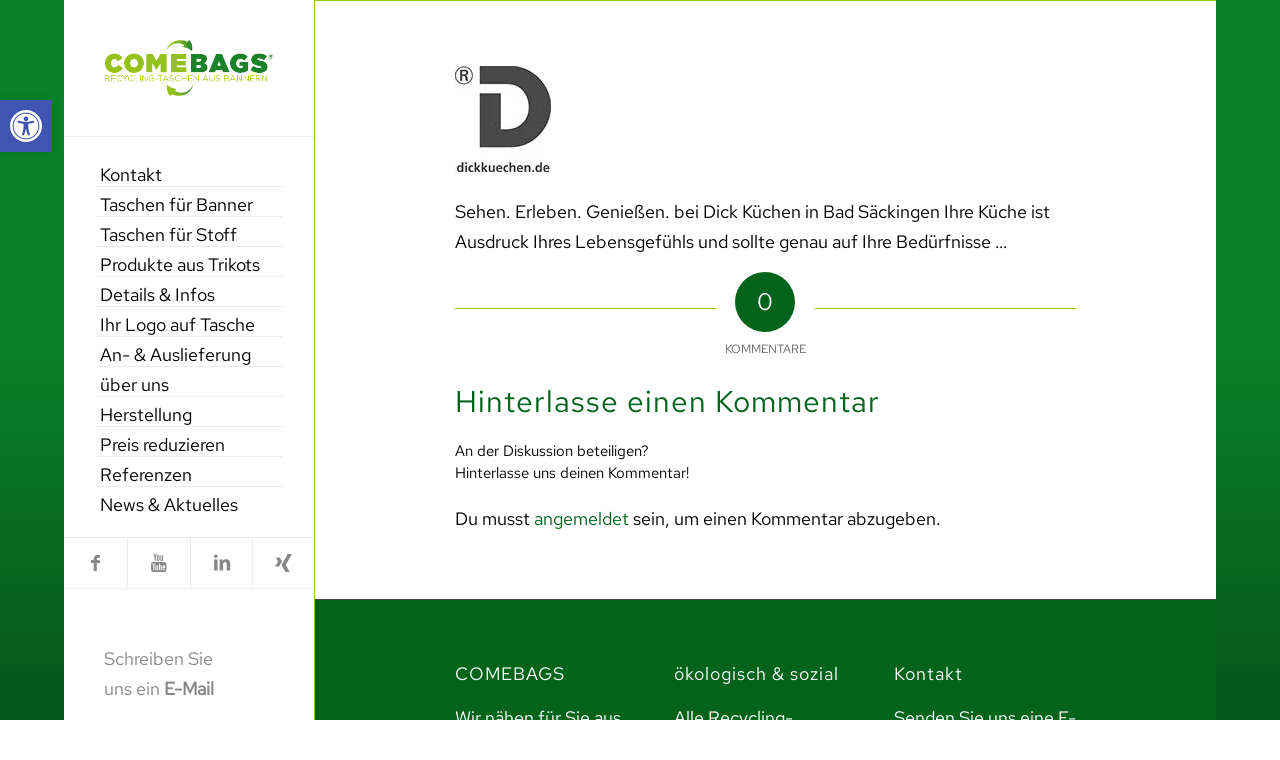

--- FILE ---
content_type: text/html; charset=UTF-8
request_url: https://comebags.de/referenzen/dick-kuechen-3/
body_size: 21633
content:
<!DOCTYPE html>
<html lang="de" class="html_boxed responsive av-preloader-disabled  html_header_left html_header_sidebar html_logo_left html_menu_right html_slim html_disabled html_mobile_menu_phone html_content_align_center html_elegant-blog html_modern-blog html_av-overlay-full html_av-submenu-noclone html_entry_id_1000 av-cookies-no-cookie-consent av-no-preview av-default-lightbox html_text_menu_active av-mobile-menu-switch-default">
<head>
<meta charset="UTF-8" />


<!-- mobile setting -->
<meta name="viewport" content="width=device-width, initial-scale=1">

<!-- Scripts/CSS and wp_head hook -->
<meta name='robots' content='index, follow, max-image-preview:large, max-snippet:-1, max-video-preview:-1' />

	<!-- This site is optimized with the Yoast SEO plugin v26.8 - https://yoast.com/product/yoast-seo-wordpress/ -->
	<title>Dick Küchen - Comebags</title>
	<link rel="canonical" href="https://comebags.de/referenzen/dick-kuechen-3/" />
	<meta property="og:locale" content="de_DE" />
	<meta property="og:type" content="article" />
	<meta property="og:title" content="Dick Küchen - Comebags" />
	<meta property="og:description" content="Küchen Bad Säckingen - Dick Küchen" />
	<meta property="og:url" content="https://comebags.de/referenzen/dick-kuechen-3/" />
	<meta property="og:site_name" content="Comebags" />
	<meta property="article:publisher" content="https://www.facebook.com/comebags.de" />
	<meta property="article:modified_time" content="2016-09-17T07:27:17+00:00" />
	<meta property="og:image" content="https://comebags.de/referenzen/dick-kuechen-3" />
	<meta property="og:image:width" content="96" />
	<meta property="og:image:height" content="106" />
	<meta property="og:image:type" content="image/jpeg" />
	<meta name="twitter:card" content="summary_large_image" />
	<meta name="twitter:site" content="@Comebags_de" />
	<script type="application/ld+json" class="yoast-schema-graph">{"@context":"https://schema.org","@graph":[{"@type":"WebPage","@id":"https://comebags.de/referenzen/dick-kuechen-3/","url":"https://comebags.de/referenzen/dick-kuechen-3/","name":"Dick Küchen - Comebags","isPartOf":{"@id":"https://comebags.de/#website"},"primaryImageOfPage":{"@id":"https://comebags.de/referenzen/dick-kuechen-3/#primaryimage"},"image":{"@id":"https://comebags.de/referenzen/dick-kuechen-3/#primaryimage"},"thumbnailUrl":"https://comebags.de/wp-content/uploads/2015/05/dick-küchen.jpg","datePublished":"2015-06-11T05:29:13+00:00","dateModified":"2016-09-17T07:27:17+00:00","breadcrumb":{"@id":"https://comebags.de/referenzen/dick-kuechen-3/#breadcrumb"},"inLanguage":"de","potentialAction":[{"@type":"ReadAction","target":["https://comebags.de/referenzen/dick-kuechen-3/"]}]},{"@type":"ImageObject","inLanguage":"de","@id":"https://comebags.de/referenzen/dick-kuechen-3/#primaryimage","url":"https://comebags.de/wp-content/uploads/2015/05/dick-küchen.jpg","contentUrl":"https://comebags.de/wp-content/uploads/2015/05/dick-küchen.jpg","width":96,"height":106,"caption":"Küchen Bad Säckingen - Dick Küchen"},{"@type":"BreadcrumbList","@id":"https://comebags.de/referenzen/dick-kuechen-3/#breadcrumb","itemListElement":[{"@type":"ListItem","position":1,"name":"Home","item":"https://comebags.de/recycling-upcycling-banner-taschen/"},{"@type":"ListItem","position":2,"name":"Referenzen &#8211; Wiederverwertung von Bannern und LKW Planen","item":"https://comebags.de/referenzen/"},{"@type":"ListItem","position":3,"name":"Dick Küchen"}]},{"@type":"WebSite","@id":"https://comebags.de/#website","url":"https://comebags.de/","name":"COMEBAGS - Upcycling von Banner zu Recycling Taschen","description":"Recycling-Taschen aus Ihrem PVC- und Mesh Banner, Fahnen, Messerückwänden oder Trikots","publisher":{"@id":"https://comebags.de/#organization"},"alternateName":"Comebags","potentialAction":[{"@type":"SearchAction","target":{"@type":"EntryPoint","urlTemplate":"https://comebags.de/?s={search_term_string}"},"query-input":{"@type":"PropertyValueSpecification","valueRequired":true,"valueName":"search_term_string"}}],"inLanguage":"de"},{"@type":"Organization","@id":"https://comebags.de/#organization","name":"Comebags - Upcyling von Banner zu Taschen","alternateName":"Comebags","url":"https://comebags.de/","logo":{"@type":"ImageObject","inLanguage":"de","@id":"https://comebags.de/#/schema/logo/image/","url":"https://comebags.de/wp-content/uploads/2015/05/Comebags_Recycling-Taschen-aus-Bannern_600.gif","contentUrl":"https://comebags.de/wp-content/uploads/2015/05/Comebags_Recycling-Taschen-aus-Bannern_600.gif","width":600,"height":199,"caption":"Comebags - Upcyling von Banner zu Taschen"},"image":{"@id":"https://comebags.de/#/schema/logo/image/"},"sameAs":["https://www.facebook.com/comebags.de","https://x.com/Comebags_de","https://www.linkedin.com/company/3101621","https://www.pinterest.com/comebags/","https://www.youtube.com/channel/UCxUhjocNxY37sADMdchcc3w","https://business.google.com/posts/l/15450616857835360139?hl=de","https://www.xing.com/pages/comebags-de"]}]}</script>
	<!-- / Yoast SEO plugin. -->


<link rel="alternate" type="application/rss+xml" title="Comebags &raquo; Feed" href="https://comebags.de/feed/" />
<link rel="alternate" type="application/rss+xml" title="Comebags &raquo; Kommentar-Feed" href="https://comebags.de/comments/feed/" />
<link rel="alternate" type="application/rss+xml" title="Comebags &raquo; Kommentar-Feed zu Dick Küchen" href="https://comebags.de/referenzen/dick-kuechen-3/feed/" />
<link rel="alternate" title="oEmbed (JSON)" type="application/json+oembed" href="https://comebags.de/wp-json/oembed/1.0/embed?url=https%3A%2F%2Fcomebags.de%2Freferenzen%2Fdick-kuechen-3%2F" />
<link rel="alternate" title="oEmbed (XML)" type="text/xml+oembed" href="https://comebags.de/wp-json/oembed/1.0/embed?url=https%3A%2F%2Fcomebags.de%2Freferenzen%2Fdick-kuechen-3%2F&#038;format=xml" />
<style id='wp-img-auto-sizes-contain-inline-css' type='text/css'>
img:is([sizes=auto i],[sizes^="auto," i]){contain-intrinsic-size:3000px 1500px}
/*# sourceURL=wp-img-auto-sizes-contain-inline-css */
</style>
<style id='wp-block-library-inline-css' type='text/css'>
:root{--wp-block-synced-color:#7a00df;--wp-block-synced-color--rgb:122,0,223;--wp-bound-block-color:var(--wp-block-synced-color);--wp-editor-canvas-background:#ddd;--wp-admin-theme-color:#007cba;--wp-admin-theme-color--rgb:0,124,186;--wp-admin-theme-color-darker-10:#006ba1;--wp-admin-theme-color-darker-10--rgb:0,107,160.5;--wp-admin-theme-color-darker-20:#005a87;--wp-admin-theme-color-darker-20--rgb:0,90,135;--wp-admin-border-width-focus:2px}@media (min-resolution:192dpi){:root{--wp-admin-border-width-focus:1.5px}}.wp-element-button{cursor:pointer}:root .has-very-light-gray-background-color{background-color:#eee}:root .has-very-dark-gray-background-color{background-color:#313131}:root .has-very-light-gray-color{color:#eee}:root .has-very-dark-gray-color{color:#313131}:root .has-vivid-green-cyan-to-vivid-cyan-blue-gradient-background{background:linear-gradient(135deg,#00d084,#0693e3)}:root .has-purple-crush-gradient-background{background:linear-gradient(135deg,#34e2e4,#4721fb 50%,#ab1dfe)}:root .has-hazy-dawn-gradient-background{background:linear-gradient(135deg,#faaca8,#dad0ec)}:root .has-subdued-olive-gradient-background{background:linear-gradient(135deg,#fafae1,#67a671)}:root .has-atomic-cream-gradient-background{background:linear-gradient(135deg,#fdd79a,#004a59)}:root .has-nightshade-gradient-background{background:linear-gradient(135deg,#330968,#31cdcf)}:root .has-midnight-gradient-background{background:linear-gradient(135deg,#020381,#2874fc)}:root{--wp--preset--font-size--normal:16px;--wp--preset--font-size--huge:42px}.has-regular-font-size{font-size:1em}.has-larger-font-size{font-size:2.625em}.has-normal-font-size{font-size:var(--wp--preset--font-size--normal)}.has-huge-font-size{font-size:var(--wp--preset--font-size--huge)}.has-text-align-center{text-align:center}.has-text-align-left{text-align:left}.has-text-align-right{text-align:right}.has-fit-text{white-space:nowrap!important}#end-resizable-editor-section{display:none}.aligncenter{clear:both}.items-justified-left{justify-content:flex-start}.items-justified-center{justify-content:center}.items-justified-right{justify-content:flex-end}.items-justified-space-between{justify-content:space-between}.screen-reader-text{border:0;clip-path:inset(50%);height:1px;margin:-1px;overflow:hidden;padding:0;position:absolute;width:1px;word-wrap:normal!important}.screen-reader-text:focus{background-color:#ddd;clip-path:none;color:#444;display:block;font-size:1em;height:auto;left:5px;line-height:normal;padding:15px 23px 14px;text-decoration:none;top:5px;width:auto;z-index:100000}html :where(.has-border-color){border-style:solid}html :where([style*=border-top-color]){border-top-style:solid}html :where([style*=border-right-color]){border-right-style:solid}html :where([style*=border-bottom-color]){border-bottom-style:solid}html :where([style*=border-left-color]){border-left-style:solid}html :where([style*=border-width]){border-style:solid}html :where([style*=border-top-width]){border-top-style:solid}html :where([style*=border-right-width]){border-right-style:solid}html :where([style*=border-bottom-width]){border-bottom-style:solid}html :where([style*=border-left-width]){border-left-style:solid}html :where(img[class*=wp-image-]){height:auto;max-width:100%}:where(figure){margin:0 0 1em}html :where(.is-position-sticky){--wp-admin--admin-bar--position-offset:var(--wp-admin--admin-bar--height,0px)}@media screen and (max-width:600px){html :where(.is-position-sticky){--wp-admin--admin-bar--position-offset:0px}}

/*# sourceURL=wp-block-library-inline-css */
</style><style id='global-styles-inline-css' type='text/css'>
:root{--wp--preset--aspect-ratio--square: 1;--wp--preset--aspect-ratio--4-3: 4/3;--wp--preset--aspect-ratio--3-4: 3/4;--wp--preset--aspect-ratio--3-2: 3/2;--wp--preset--aspect-ratio--2-3: 2/3;--wp--preset--aspect-ratio--16-9: 16/9;--wp--preset--aspect-ratio--9-16: 9/16;--wp--preset--color--black: #000000;--wp--preset--color--cyan-bluish-gray: #abb8c3;--wp--preset--color--white: #ffffff;--wp--preset--color--pale-pink: #f78da7;--wp--preset--color--vivid-red: #cf2e2e;--wp--preset--color--luminous-vivid-orange: #ff6900;--wp--preset--color--luminous-vivid-amber: #fcb900;--wp--preset--color--light-green-cyan: #7bdcb5;--wp--preset--color--vivid-green-cyan: #00d084;--wp--preset--color--pale-cyan-blue: #8ed1fc;--wp--preset--color--vivid-cyan-blue: #0693e3;--wp--preset--color--vivid-purple: #9b51e0;--wp--preset--color--metallic-red: #b02b2c;--wp--preset--color--maximum-yellow-red: #edae44;--wp--preset--color--yellow-sun: #eeee22;--wp--preset--color--palm-leaf: #83a846;--wp--preset--color--aero: #7bb0e7;--wp--preset--color--old-lavender: #745f7e;--wp--preset--color--steel-teal: #5f8789;--wp--preset--color--raspberry-pink: #d65799;--wp--preset--color--medium-turquoise: #4ecac2;--wp--preset--gradient--vivid-cyan-blue-to-vivid-purple: linear-gradient(135deg,rgb(6,147,227) 0%,rgb(155,81,224) 100%);--wp--preset--gradient--light-green-cyan-to-vivid-green-cyan: linear-gradient(135deg,rgb(122,220,180) 0%,rgb(0,208,130) 100%);--wp--preset--gradient--luminous-vivid-amber-to-luminous-vivid-orange: linear-gradient(135deg,rgb(252,185,0) 0%,rgb(255,105,0) 100%);--wp--preset--gradient--luminous-vivid-orange-to-vivid-red: linear-gradient(135deg,rgb(255,105,0) 0%,rgb(207,46,46) 100%);--wp--preset--gradient--very-light-gray-to-cyan-bluish-gray: linear-gradient(135deg,rgb(238,238,238) 0%,rgb(169,184,195) 100%);--wp--preset--gradient--cool-to-warm-spectrum: linear-gradient(135deg,rgb(74,234,220) 0%,rgb(151,120,209) 20%,rgb(207,42,186) 40%,rgb(238,44,130) 60%,rgb(251,105,98) 80%,rgb(254,248,76) 100%);--wp--preset--gradient--blush-light-purple: linear-gradient(135deg,rgb(255,206,236) 0%,rgb(152,150,240) 100%);--wp--preset--gradient--blush-bordeaux: linear-gradient(135deg,rgb(254,205,165) 0%,rgb(254,45,45) 50%,rgb(107,0,62) 100%);--wp--preset--gradient--luminous-dusk: linear-gradient(135deg,rgb(255,203,112) 0%,rgb(199,81,192) 50%,rgb(65,88,208) 100%);--wp--preset--gradient--pale-ocean: linear-gradient(135deg,rgb(255,245,203) 0%,rgb(182,227,212) 50%,rgb(51,167,181) 100%);--wp--preset--gradient--electric-grass: linear-gradient(135deg,rgb(202,248,128) 0%,rgb(113,206,126) 100%);--wp--preset--gradient--midnight: linear-gradient(135deg,rgb(2,3,129) 0%,rgb(40,116,252) 100%);--wp--preset--font-size--small: 1rem;--wp--preset--font-size--medium: 1.125rem;--wp--preset--font-size--large: 1.75rem;--wp--preset--font-size--x-large: clamp(1.75rem, 3vw, 2.25rem);--wp--preset--spacing--20: 0.44rem;--wp--preset--spacing--30: 0.67rem;--wp--preset--spacing--40: 1rem;--wp--preset--spacing--50: 1.5rem;--wp--preset--spacing--60: 2.25rem;--wp--preset--spacing--70: 3.38rem;--wp--preset--spacing--80: 5.06rem;--wp--preset--shadow--natural: 6px 6px 9px rgba(0, 0, 0, 0.2);--wp--preset--shadow--deep: 12px 12px 50px rgba(0, 0, 0, 0.4);--wp--preset--shadow--sharp: 6px 6px 0px rgba(0, 0, 0, 0.2);--wp--preset--shadow--outlined: 6px 6px 0px -3px rgb(255, 255, 255), 6px 6px rgb(0, 0, 0);--wp--preset--shadow--crisp: 6px 6px 0px rgb(0, 0, 0);}:root { --wp--style--global--content-size: 800px;--wp--style--global--wide-size: 1130px; }:where(body) { margin: 0; }.wp-site-blocks > .alignleft { float: left; margin-right: 2em; }.wp-site-blocks > .alignright { float: right; margin-left: 2em; }.wp-site-blocks > .aligncenter { justify-content: center; margin-left: auto; margin-right: auto; }:where(.is-layout-flex){gap: 0.5em;}:where(.is-layout-grid){gap: 0.5em;}.is-layout-flow > .alignleft{float: left;margin-inline-start: 0;margin-inline-end: 2em;}.is-layout-flow > .alignright{float: right;margin-inline-start: 2em;margin-inline-end: 0;}.is-layout-flow > .aligncenter{margin-left: auto !important;margin-right: auto !important;}.is-layout-constrained > .alignleft{float: left;margin-inline-start: 0;margin-inline-end: 2em;}.is-layout-constrained > .alignright{float: right;margin-inline-start: 2em;margin-inline-end: 0;}.is-layout-constrained > .aligncenter{margin-left: auto !important;margin-right: auto !important;}.is-layout-constrained > :where(:not(.alignleft):not(.alignright):not(.alignfull)){max-width: var(--wp--style--global--content-size);margin-left: auto !important;margin-right: auto !important;}.is-layout-constrained > .alignwide{max-width: var(--wp--style--global--wide-size);}body .is-layout-flex{display: flex;}.is-layout-flex{flex-wrap: wrap;align-items: center;}.is-layout-flex > :is(*, div){margin: 0;}body .is-layout-grid{display: grid;}.is-layout-grid > :is(*, div){margin: 0;}body{padding-top: 0px;padding-right: 0px;padding-bottom: 0px;padding-left: 0px;}a:where(:not(.wp-element-button)){text-decoration: underline;}:root :where(.wp-element-button, .wp-block-button__link){background-color: #32373c;border-width: 0;color: #fff;font-family: inherit;font-size: inherit;font-style: inherit;font-weight: inherit;letter-spacing: inherit;line-height: inherit;padding-top: calc(0.667em + 2px);padding-right: calc(1.333em + 2px);padding-bottom: calc(0.667em + 2px);padding-left: calc(1.333em + 2px);text-decoration: none;text-transform: inherit;}.has-black-color{color: var(--wp--preset--color--black) !important;}.has-cyan-bluish-gray-color{color: var(--wp--preset--color--cyan-bluish-gray) !important;}.has-white-color{color: var(--wp--preset--color--white) !important;}.has-pale-pink-color{color: var(--wp--preset--color--pale-pink) !important;}.has-vivid-red-color{color: var(--wp--preset--color--vivid-red) !important;}.has-luminous-vivid-orange-color{color: var(--wp--preset--color--luminous-vivid-orange) !important;}.has-luminous-vivid-amber-color{color: var(--wp--preset--color--luminous-vivid-amber) !important;}.has-light-green-cyan-color{color: var(--wp--preset--color--light-green-cyan) !important;}.has-vivid-green-cyan-color{color: var(--wp--preset--color--vivid-green-cyan) !important;}.has-pale-cyan-blue-color{color: var(--wp--preset--color--pale-cyan-blue) !important;}.has-vivid-cyan-blue-color{color: var(--wp--preset--color--vivid-cyan-blue) !important;}.has-vivid-purple-color{color: var(--wp--preset--color--vivid-purple) !important;}.has-metallic-red-color{color: var(--wp--preset--color--metallic-red) !important;}.has-maximum-yellow-red-color{color: var(--wp--preset--color--maximum-yellow-red) !important;}.has-yellow-sun-color{color: var(--wp--preset--color--yellow-sun) !important;}.has-palm-leaf-color{color: var(--wp--preset--color--palm-leaf) !important;}.has-aero-color{color: var(--wp--preset--color--aero) !important;}.has-old-lavender-color{color: var(--wp--preset--color--old-lavender) !important;}.has-steel-teal-color{color: var(--wp--preset--color--steel-teal) !important;}.has-raspberry-pink-color{color: var(--wp--preset--color--raspberry-pink) !important;}.has-medium-turquoise-color{color: var(--wp--preset--color--medium-turquoise) !important;}.has-black-background-color{background-color: var(--wp--preset--color--black) !important;}.has-cyan-bluish-gray-background-color{background-color: var(--wp--preset--color--cyan-bluish-gray) !important;}.has-white-background-color{background-color: var(--wp--preset--color--white) !important;}.has-pale-pink-background-color{background-color: var(--wp--preset--color--pale-pink) !important;}.has-vivid-red-background-color{background-color: var(--wp--preset--color--vivid-red) !important;}.has-luminous-vivid-orange-background-color{background-color: var(--wp--preset--color--luminous-vivid-orange) !important;}.has-luminous-vivid-amber-background-color{background-color: var(--wp--preset--color--luminous-vivid-amber) !important;}.has-light-green-cyan-background-color{background-color: var(--wp--preset--color--light-green-cyan) !important;}.has-vivid-green-cyan-background-color{background-color: var(--wp--preset--color--vivid-green-cyan) !important;}.has-pale-cyan-blue-background-color{background-color: var(--wp--preset--color--pale-cyan-blue) !important;}.has-vivid-cyan-blue-background-color{background-color: var(--wp--preset--color--vivid-cyan-blue) !important;}.has-vivid-purple-background-color{background-color: var(--wp--preset--color--vivid-purple) !important;}.has-metallic-red-background-color{background-color: var(--wp--preset--color--metallic-red) !important;}.has-maximum-yellow-red-background-color{background-color: var(--wp--preset--color--maximum-yellow-red) !important;}.has-yellow-sun-background-color{background-color: var(--wp--preset--color--yellow-sun) !important;}.has-palm-leaf-background-color{background-color: var(--wp--preset--color--palm-leaf) !important;}.has-aero-background-color{background-color: var(--wp--preset--color--aero) !important;}.has-old-lavender-background-color{background-color: var(--wp--preset--color--old-lavender) !important;}.has-steel-teal-background-color{background-color: var(--wp--preset--color--steel-teal) !important;}.has-raspberry-pink-background-color{background-color: var(--wp--preset--color--raspberry-pink) !important;}.has-medium-turquoise-background-color{background-color: var(--wp--preset--color--medium-turquoise) !important;}.has-black-border-color{border-color: var(--wp--preset--color--black) !important;}.has-cyan-bluish-gray-border-color{border-color: var(--wp--preset--color--cyan-bluish-gray) !important;}.has-white-border-color{border-color: var(--wp--preset--color--white) !important;}.has-pale-pink-border-color{border-color: var(--wp--preset--color--pale-pink) !important;}.has-vivid-red-border-color{border-color: var(--wp--preset--color--vivid-red) !important;}.has-luminous-vivid-orange-border-color{border-color: var(--wp--preset--color--luminous-vivid-orange) !important;}.has-luminous-vivid-amber-border-color{border-color: var(--wp--preset--color--luminous-vivid-amber) !important;}.has-light-green-cyan-border-color{border-color: var(--wp--preset--color--light-green-cyan) !important;}.has-vivid-green-cyan-border-color{border-color: var(--wp--preset--color--vivid-green-cyan) !important;}.has-pale-cyan-blue-border-color{border-color: var(--wp--preset--color--pale-cyan-blue) !important;}.has-vivid-cyan-blue-border-color{border-color: var(--wp--preset--color--vivid-cyan-blue) !important;}.has-vivid-purple-border-color{border-color: var(--wp--preset--color--vivid-purple) !important;}.has-metallic-red-border-color{border-color: var(--wp--preset--color--metallic-red) !important;}.has-maximum-yellow-red-border-color{border-color: var(--wp--preset--color--maximum-yellow-red) !important;}.has-yellow-sun-border-color{border-color: var(--wp--preset--color--yellow-sun) !important;}.has-palm-leaf-border-color{border-color: var(--wp--preset--color--palm-leaf) !important;}.has-aero-border-color{border-color: var(--wp--preset--color--aero) !important;}.has-old-lavender-border-color{border-color: var(--wp--preset--color--old-lavender) !important;}.has-steel-teal-border-color{border-color: var(--wp--preset--color--steel-teal) !important;}.has-raspberry-pink-border-color{border-color: var(--wp--preset--color--raspberry-pink) !important;}.has-medium-turquoise-border-color{border-color: var(--wp--preset--color--medium-turquoise) !important;}.has-vivid-cyan-blue-to-vivid-purple-gradient-background{background: var(--wp--preset--gradient--vivid-cyan-blue-to-vivid-purple) !important;}.has-light-green-cyan-to-vivid-green-cyan-gradient-background{background: var(--wp--preset--gradient--light-green-cyan-to-vivid-green-cyan) !important;}.has-luminous-vivid-amber-to-luminous-vivid-orange-gradient-background{background: var(--wp--preset--gradient--luminous-vivid-amber-to-luminous-vivid-orange) !important;}.has-luminous-vivid-orange-to-vivid-red-gradient-background{background: var(--wp--preset--gradient--luminous-vivid-orange-to-vivid-red) !important;}.has-very-light-gray-to-cyan-bluish-gray-gradient-background{background: var(--wp--preset--gradient--very-light-gray-to-cyan-bluish-gray) !important;}.has-cool-to-warm-spectrum-gradient-background{background: var(--wp--preset--gradient--cool-to-warm-spectrum) !important;}.has-blush-light-purple-gradient-background{background: var(--wp--preset--gradient--blush-light-purple) !important;}.has-blush-bordeaux-gradient-background{background: var(--wp--preset--gradient--blush-bordeaux) !important;}.has-luminous-dusk-gradient-background{background: var(--wp--preset--gradient--luminous-dusk) !important;}.has-pale-ocean-gradient-background{background: var(--wp--preset--gradient--pale-ocean) !important;}.has-electric-grass-gradient-background{background: var(--wp--preset--gradient--electric-grass) !important;}.has-midnight-gradient-background{background: var(--wp--preset--gradient--midnight) !important;}.has-small-font-size{font-size: var(--wp--preset--font-size--small) !important;}.has-medium-font-size{font-size: var(--wp--preset--font-size--medium) !important;}.has-large-font-size{font-size: var(--wp--preset--font-size--large) !important;}.has-x-large-font-size{font-size: var(--wp--preset--font-size--x-large) !important;}
/*# sourceURL=global-styles-inline-css */
</style>

<link rel='stylesheet' id='pojo-a11y-css' href='https://comebags.de/wp-content/plugins/pojo-accessibility/modules/legacy/assets/css/style.min.css?ver=1.0.0' type='text/css' media='all' />
<link rel='stylesheet' id='avia-merged-styles-css' href='https://comebags.de/wp-content/uploads/dynamic_avia/avia-merged-styles-9f77a5c2638da6b11db8db59110078ef---697a8a5cb9ee1.css' type='text/css' media='all' />
<script type="text/javascript" src="https://comebags.de/wp-content/uploads/dynamic_avia/avia-head-scripts-1d96794713bdafc3a0c4f6582e44d6a9---697a8a5cd6a37.js" id="avia-head-scripts-js"></script>
<link rel="https://api.w.org/" href="https://comebags.de/wp-json/" /><link rel="alternate" title="JSON" type="application/json" href="https://comebags.de/wp-json/wp/v2/media/1000" /><link rel="EditURI" type="application/rsd+xml" title="RSD" href="https://comebags.de/xmlrpc.php?rsd" />
<meta name="generator" content="WordPress 6.9" />
<link rel='shortlink' href='https://comebags.de/?p=1000' />
        <link rel="apple-touch-icon" href="https://comebags.de/wp-content/uploads/2015/05/apple-touch-icon-60x60.png">        <link rel="apple-touch-icon" sizes="76x76" href="https://comebags.de/wp-content/uploads/2015/05/apple-touch-icon-76x76.png">        <link rel="apple-touch-icon" sizes="120x120" href="https://comebags.de/wp-content/uploads/2015/05/apple-touch-icon-120x120.png">        <link rel="apple-touch-icon" sizes="152x152" href="https://comebags.de/wp-content/uploads/2015/05/apple-touch-icon-152x152.png">    <script type="application/ld+json">
{
  "@context": "https://schema.org",
  "@graph": [
    {
      "@type": "Product",
      "name": "Recycling von Bannern zu Taschen",
      "description": "Unsere Taschen entstehen durch Upcycling von Werbebannern und werden von Menschen mit Behinderung handgefertigt – nachhaltig, lokal und inklusiv.",
      "image": "https://comebags.de/wp-content/uploads/2022/02/Comebags_BebelWithCare_Recycling_Tasche_3_2025.jpg",
      "url": "https://comebags.de/produkte/",
      "brand": {
        "@type": "Organization",
        "name": "comebags",
        "url": "https://comebags.de"
      },
      "category": "Upcycling, Nachhaltigkeit, Inklusion",
      "audience": {
        "@type": "BusinessAudience",
        "name": "Unternehmen, Institutionen, Kommunen"
      },
      "offers": {
        "@type": "Offer",
        "price": "5.00",
        "priceCurrency": "EUR",
        "availability": "https://schema.org/InStock",
        "priceValidUntil": "2035-01-01",
        "url": "https://comebags.de/produkte/",
        "seller": {
          "@type": "Organization",
          "name": "comebags"
        }
      }
    },
    {
      "@type": "Product",
      "name": "Messenger Bag",
      "description": "Messenger Bag aus 1 qm PVC- oder Mesh-Banner",
      "image": "https://comebags.de/wp-content/uploads/2015/06/Comebags_Recycling_Tasche1_LWK-Plane_PVC_Banner_1.jpg",
      "url": "https://comebags.de/produkte/#tasche1",
      "brand": {
        "@type": "Organization",
        "name": "comebags"
      },
      "category": "Upcycling, Nachhaltigkeit, Recycling-Tasche",
      "offers": {
        "@type": "Offer",
        "price": "19.5",
        "priceCurrency": "EUR",
        "availability": "https://schema.org/InStock",
        "priceValidUntil": "2035-01-01",
        "url": "https://comebags.de/produkte/#tasche1",
        "seller": {
          "@type": "Organization",
          "name": "comebags"
        }
      }
    },
    {
      "@type": "Product",
      "name": "Umhängetasche",
      "description": "Umhängetasche aus 0.8 qm PVC- oder Mesh-Banner",
      "image": "https://comebags.de/wp-content/uploads/2015/05/Comebags_Recycling_Tasche2_LWK-Plane_PVC_Banner_3.png",
      "url": "https://comebags.de/produkte/#tasche2",
      "brand": {
        "@type": "Organization",
        "name": "comebags"
      },
      "category": "Upcycling, Nachhaltigkeit, Recycling-Tasche",
      "offers": {
        "@type": "Offer",
        "price": "17",
        "priceCurrency": "EUR",
        "availability": "https://schema.org/InStock",
        "priceValidUntil": "2035-01-01",
        "url": "https://comebags.de/produkte/#tasche2",
        "seller": {
          "@type": "Organization",
          "name": "comebags"
        }
      }
    },
    {
      "@type": "Product",
      "name": "Einkaufstasche",
      "description": "Einkaufstasche aus 0.5 qm PVC- oder Mesh-Banner",
      "image": "https://comebags.de/wp-content/uploads/2015/05/Comebags_Recycling_Tasche_Einkaufstasche_1000.jpg",
      "url": "https://comebags.de/produkte/#tasche4",
      "brand": {
        "@type": "Organization",
        "name": "comebags"
      },
      "category": "Upcycling, Nachhaltigkeit, Recycling-Tasche",
      "offers": {
        "@type": "Offer",
        "price": "13.5",
        "priceCurrency": "EUR",
        "availability": "https://schema.org/InStock",
        "priceValidUntil": "2035-01-01",
        "url": "https://comebags.de/produkte/#tasche4",
        "seller": {
          "@type": "Organization",
          "name": "comebags"
        }
      }
    },
    {
      "@type": "Product",
      "name": "Shopper aus Textilbanner",
      "image": "https://comebags.de/wp-content/uploads/2015/05/Comebags_Recycling-Tasche-3-Modell2016-16.jpg",
      "description": "Jutebeutel mit langen Henkeln – gefertigt aus Ihrem recycelten Textilbannern.",
      "brand": {
        "@type": "Brand",
        "name": "COMEBAGS"
      },
      "offers": {
        "@type": "Offer",
        "price": "7.20",
        "priceCurrency": "EUR",
        "availability": "https://schema.org/InStock",
        "url": "https://comebags.de/textil-banner/#tasche3"
      }
    },
    {
      "@type": "Product",
      "name": "Turnbeutel aus Fahnenstoff und Textilbanner",
      "image": "https://comebags.de/wp-content/uploads/2016/04/Comebags_Recycling-Tasche-6-SixBag-20.jpg",
      "description": "Einzigartiger Turnbeutel aus Stoff- und Messerückwänden – jedes Stück ein Unikat.",
      "brand": {
        "@type": "Brand",
        "name": "COMEBAGS"
      },
      "offers": {
        "@type": "Offer",
        "price": "8.00",
        "priceCurrency": "EUR",
        "availability": "https://schema.org/InStock",
        "url": "https://comebags.de/textil-banner/#turnbeutel"
      }
    },
    {
      "@type": "Product",
      "name": "Geräumige Einkaufstasche aus Ihrem Textil-Banner oder Messerückwand",
      "image": "https://comebags.de/wp-content/uploads/2016/04/Comebags_Recycling-Tasche-7-SevenDays-42-963x1030.jpg",
      "description": "Die Einkaufstasche aus Ihrem Textil-Banner zum Zusammenrollen! Boden mit PVC-Banner",
      "brand": {
        "@type": "Brand",
        "name": "COMEBAGS"
      },
      "offers": {
        "@type": "Offer",
        "price": "10.00",
        "priceCurrency": "EUR",
        "availability": "https://schema.org/InStock",
        "url": "https://comebags.de/textil-banner/#tasche7"
      }
    },
    {
      "@type": "Product",
      "name": "Schlampermäppchen aus Messerückwände, Backdrops, Textil-Banner und dickere Textilien",
      "image": "https://comebags.de/wp-content/uploads/2021/08/BASF-Wichtigster-Beruf-Recycling-Taschen-_MG_8856.jpg",
      "description": "Auch Federmäppchen, Schüttelpenale oder Pencil case genannt: Perfekt für Stifte und andere Kleinigkeiten.",
      "brand": {
        "@type": "Brand",
        "name": "COMEBAGS"
      },
      "offers": {
        "@type": "Offer",
        "price": "6.00",
        "priceCurrency": "EUR",
        "availability": "https://schema.org/InStock",
        "url": "https://comebags.de/textil-banner/#schlampermaeppchen"
      }
    },
    {
      "@type": "Product",
      "name": "Kulturbeutel für dickeren Stoff, Backdrops & Textilbanner",
      "image": "https://comebags.de/wp-content/uploads/2021/09/Kulturbeutel_Comebags.jpg",
      "description": "Einzigartiger Kulturbeutel aus Ihren Stoff-Bannern und Messerückwände – jedes Stück ein Unikat.",
      "brand": {
        "@type": "Brand",
        "name": "COMEBAGS"
      },
      "offers": {
        "@type": "Offer",
        "price": "7.00",
        "priceCurrency": "EUR",
        "availability": "https://schema.org/InStock",
        "url": "https://comebags.de/textil-banner/#kulturbeutel"
      }
    },
	{
      "@type": "Product",
      "name": "Gymbag - Trikot & T-Shirt Upcycling",
      "image": "https://comebags.de/wp-content/uploads/2021/09/Comebags_Taschen-aus-Trikot-_MG_9055.jpg",
      "description": "Ein Turnbeutel für Sport und Freizeit. Auch als Rucksack super.",
      "brand": {
        "@type": "Brand",
        "name": "COMEBAGS"
      },
      "offers": {
        "@type": "Offer",
        "price": "9.90",
        "priceCurrency": "EUR",
        "availability": "https://schema.org/InStock",
        "url": "https://comebags.de/trikots/#gymbag"
      }
    },
    {
      "@type": "Product",
      "name": "Schlampermäppchen - Trikot & T-Shirt Upcycling ",
      "image": "https://comebags.de/wp-content/uploads/2021/08/COMEBAGS_Schlampermaeppchen-aus-Trikots-00003.jpg",
      "description": "Federmäppchen, Schüttelpenale oder Pencil case genannt : Perfekt für Stifte und andere Kleinigkeiten",
      "brand": {
        "@type": "Brand",
        "name": "COMEBAGS"
      },
      "offers": {
        "@type": "Offer",
        "price": "6.00",
        "priceCurrency": "EUR",
        "availability": "https://schema.org/InStock",
        "url": "https://comebags.de/trikots/#maeppchen-trikot"
      }
    },
    {
      "@type": "Product",
      "name": "Kulturbeutel - Trikot & T-Shirt Upcycling",
      "image": "https://comebags.de/wp-content/uploads/2021/09/Kulturbeutel_Comebags.jpg",
      "description": "Kulturbeutel aus Trikots: Perfekt für Kleinigkeiten für Sport und Reisen",
      "brand": {
        "@type": "Brand",
        "name": "COMEBAGS"
      },
      "offers": {
        "@type": "Offer",
        "price": "7.00",
        "priceCurrency": "EUR",
        "availability": "https://schema.org/InStock",
        "url": "https://comebags.de/trikots/#kultur-trikot"
      }
    },
    {
      "@type": "Product",
      "name": "Couch-Kissenbezug - Trikot & T-Shirt Upcycling",
      "image": "https://comebags.de/wp-content/uploads/2021/09/Comebags_Kissen-aus-Trikot-oder-Stoff.jpg",
      "description": "Das Kissen, wenn man mal das Spiel auf der Couch anschauen möchte.",
      "brand": {
        "@type": "Brand",
        "name": "COMEBAGS"
      },
      "offers": {
        "@type": "Offer",
        "price": "6.90",
        "priceCurrency": "EUR",
        "availability": "https://schema.org/InStock",
        "url": "https://comebags.de/trikots/#kissen"
      }
    },
    {
      "@type": "Product",
      "name": "Kulturbeutel für dickeren Stoff, Backdrops & Textilbanner",
      "image": "https://comebags.de/wp-content/uploads/2021/09/Kulturbeutel_Comebags.jpg",
      "description": "Einzigartiger Kulturbeutel aus Ihren Stoff-Bannern und Messerückwände – jedes Stück ein Unikat.",
      "brand": {
        "@type": "Brand",
        "name": "COMEBAGS"
      },
      "offers": {
        "@type": "Offer",
        "price": "7.00",
        "priceCurrency": "EUR",
        "availability": "https://schema.org/InStock",
        "url": "https://comebags.de/textil-banner/#kulturbeutel"
      }
    }
  ]
}
</script>
<script>document.createElement( "picture" );if(!window.HTMLPictureElement && document.addEventListener) {window.addEventListener("DOMContentLoaded", function() {var s = document.createElement("script");s.src = "https://comebags.de/wp-content/plugins/webp-express/js/picturefill.min.js";document.body.appendChild(s);});}</script><style type="text/css">
#pojo-a11y-toolbar .pojo-a11y-toolbar-toggle a{ background-color: #4054b2;	color: #ffffff;}
#pojo-a11y-toolbar .pojo-a11y-toolbar-overlay, #pojo-a11y-toolbar .pojo-a11y-toolbar-overlay ul.pojo-a11y-toolbar-items.pojo-a11y-links{ border-color: #4054b2;}
body.pojo-a11y-focusable a:focus{ outline-style: solid !important;	outline-width: 1px !important;	outline-color: #FF0000 !important;}
#pojo-a11y-toolbar{ top: 100px !important;}
#pojo-a11y-toolbar .pojo-a11y-toolbar-overlay{ background-color: #ffffff;}
#pojo-a11y-toolbar .pojo-a11y-toolbar-overlay ul.pojo-a11y-toolbar-items li.pojo-a11y-toolbar-item a, #pojo-a11y-toolbar .pojo-a11y-toolbar-overlay p.pojo-a11y-toolbar-title{ color: #333333;}
#pojo-a11y-toolbar .pojo-a11y-toolbar-overlay ul.pojo-a11y-toolbar-items li.pojo-a11y-toolbar-item a.active{ background-color: #4054b2;	color: #ffffff;}
@media (max-width: 767px) { #pojo-a11y-toolbar { top: 50px !important; } }</style>
<link rel="icon" href="https://comebags.de/wp-content/uploads/2015/05/favicon.ico" type="image/x-icon">
<!--[if lt IE 9]><script src="https://comebags.de/wp-content/themes/enfold/js/html5shiv.js"></script><![endif]--><link rel="profile" href="https://gmpg.org/xfn/11" />
<link rel="alternate" type="application/rss+xml" title="Comebags RSS2 Feed" href="https://comebags.de/feed/" />
<link rel="pingback" href="https://comebags.de/xmlrpc.php" />

<!-- To speed up the rendering and to display the site as fast as possible to the user we include some styles and scripts for above the fold content inline -->
<script type="text/javascript">'use strict';var avia_is_mobile=!1;if(/Android|webOS|iPhone|iPad|iPod|BlackBerry|IEMobile|Opera Mini/i.test(navigator.userAgent)&&'ontouchstart' in document.documentElement){avia_is_mobile=!0;document.documentElement.className+=' avia_mobile '}
else{document.documentElement.className+=' avia_desktop '};document.documentElement.className+=' js_active ';(function(){var e=['-webkit-','-moz-','-ms-',''],n='',o=!1,a=!1;for(var t in e){if(e[t]+'transform' in document.documentElement.style){o=!0;n=e[t]+'transform'};if(e[t]+'perspective' in document.documentElement.style){a=!0}};if(o){document.documentElement.className+=' avia_transform '};if(a){document.documentElement.className+=' avia_transform3d '};if(typeof document.getElementsByClassName=='function'&&typeof document.documentElement.getBoundingClientRect=='function'&&avia_is_mobile==!1){if(n&&window.innerHeight>0){setTimeout(function(){var e=0,o={},a=0,t=document.getElementsByClassName('av-parallax'),i=window.pageYOffset||document.documentElement.scrollTop;for(e=0;e<t.length;e++){t[e].style.top='0px';o=t[e].getBoundingClientRect();a=Math.ceil((window.innerHeight+i-o.top)*0.3);t[e].style[n]='translate(0px, '+a+'px)';t[e].style.top='auto';t[e].className+=' enabled-parallax '}},50)}}})();</script><style type="text/css" id="avia-pojo-accessibility-override">
body#top.pojo-a11y-focusable .main_menu ul li a:focus,
body#top.pojo-a11y-focusable .sub_menu ul li a:focus,
body#top.pojo-a11y-focusable .sub_menu li li a:focus,
body#top.pojo-a11y-focusable .av-subnav-menu a:focus,
body#top.pojo-a11y-focusable .widget_pages ul li a:focus,
body#top.pojo-a11y-focusable .widget_nav_menu ul li a:focus{
outline-width: 0px !important;
border-width: 1px !important;
border-style: solid !important;
border-color: #FF0000 !important;
overflow: visible !important;
}


body#top.pojo-a11y-focusable .widget_pages ul li a:focus,
body#top.pojo-a11y-focusable .widget_nav_menu ul li a:focus{
	padding-left: 5px;
	padding-right: 5px;
}

</style><style type="text/css">
		@font-face {font-family: 'entypo-fontello-enfold'; font-weight: normal; font-style: normal; font-display: auto;
		src: url('https://comebags.de/wp-content/themes/enfold/config-templatebuilder/avia-template-builder/assets/fonts/entypo-fontello-enfold/entypo-fontello-enfold.woff2') format('woff2'),
		url('https://comebags.de/wp-content/themes/enfold/config-templatebuilder/avia-template-builder/assets/fonts/entypo-fontello-enfold/entypo-fontello-enfold.woff') format('woff'),
		url('https://comebags.de/wp-content/themes/enfold/config-templatebuilder/avia-template-builder/assets/fonts/entypo-fontello-enfold/entypo-fontello-enfold.ttf') format('truetype'),
		url('https://comebags.de/wp-content/themes/enfold/config-templatebuilder/avia-template-builder/assets/fonts/entypo-fontello-enfold/entypo-fontello-enfold.svg#entypo-fontello-enfold') format('svg'),
		url('https://comebags.de/wp-content/themes/enfold/config-templatebuilder/avia-template-builder/assets/fonts/entypo-fontello-enfold/entypo-fontello-enfold.eot'),
		url('https://comebags.de/wp-content/themes/enfold/config-templatebuilder/avia-template-builder/assets/fonts/entypo-fontello-enfold/entypo-fontello-enfold.eot?#iefix') format('embedded-opentype');
		}

		#top .avia-font-entypo-fontello-enfold, body .avia-font-entypo-fontello-enfold, html body [data-av_iconfont='entypo-fontello-enfold']:before{ font-family: 'entypo-fontello-enfold'; }
		
		@font-face {font-family: 'entypo-fontello'; font-weight: normal; font-style: normal; font-display: auto;
		src: url('https://comebags.de/wp-content/themes/enfold/config-templatebuilder/avia-template-builder/assets/fonts/entypo-fontello/entypo-fontello.woff2') format('woff2'),
		url('https://comebags.de/wp-content/themes/enfold/config-templatebuilder/avia-template-builder/assets/fonts/entypo-fontello/entypo-fontello.woff') format('woff'),
		url('https://comebags.de/wp-content/themes/enfold/config-templatebuilder/avia-template-builder/assets/fonts/entypo-fontello/entypo-fontello.ttf') format('truetype'),
		url('https://comebags.de/wp-content/themes/enfold/config-templatebuilder/avia-template-builder/assets/fonts/entypo-fontello/entypo-fontello.svg#entypo-fontello') format('svg'),
		url('https://comebags.de/wp-content/themes/enfold/config-templatebuilder/avia-template-builder/assets/fonts/entypo-fontello/entypo-fontello.eot'),
		url('https://comebags.de/wp-content/themes/enfold/config-templatebuilder/avia-template-builder/assets/fonts/entypo-fontello/entypo-fontello.eot?#iefix') format('embedded-opentype');
		}

		#top .avia-font-entypo-fontello, body .avia-font-entypo-fontello, html body [data-av_iconfont='entypo-fontello']:before{ font-family: 'entypo-fontello'; }
		</style>

<!--
Debugging Info for Theme support: 

Theme: Enfold
Version: 7.1.2
Installed: enfold
AviaFramework Version: 5.6
AviaBuilder Version: 6.0
aviaElementManager Version: 1.0.1
- - - - - - - - - - -
ChildTheme: Enfold Child
ChildTheme Version: 1.0
ChildTheme Installed: enfold

- - - - - - - - - - -
ML:512-PU:102-PLA:15
WP:6.9
Compress: CSS:all theme files - JS:all theme files
Updates: enabled - token has changed and not verified
PLAu:13
-->
</head>

<body id="top" class="attachment wp-singular attachment-template-default attachmentid-1000 attachment-jpeg wp-theme-enfold wp-child-theme-enfold-child boxed rtl_columns av-curtain-numeric red-hat-display-custom red-hat-display red-hat-text-custom red-hat-text  av-accessibility-a av-accessibility-aa av-accessibility-aaa post-type-attachment avia-responsive-images-support" itemscope="itemscope" itemtype="https://schema.org/WebPage" >

	
	<div id='wrap_all'>

	
<header id='header' class='all_colors header_color light_bg_color  av_header_left av_header_sidebar av_always_sticky' aria-label="Header" data-av_shrink_factor='50' role="banner" itemscope="itemscope" itemtype="https://schema.org/WPHeader" >

		<div  id='header_main' class='container_wrap container_wrap_logo'>

        <div class='container av-logo-container'><div class='inner-container'><span class='logo avia-standard-logo'><a href='https://comebags.de/' class='' aria-label='COMEBAGS-Recycling-Taschen-aus-Bannern-Logo' title='COMEBAGS-Recycling-Taschen-aus-Bannern-Logo'><picture><source srcset="https://comebags.de/wp-content/webp-express/webp-images/uploads/2015/07/COMEBAGS-Recycling-Taschen-aus-Bannern-Logo.png.webp 337w, https://comebags.de/wp-content/webp-express/webp-images/uploads/2015/07/COMEBAGS-Recycling-Taschen-aus-Bannern-Logo-300x99.png.webp 300w" sizes="(max-width: 337px) 100vw, 337px" type="image/webp"><img src="https://comebags.de/wp-content/uploads/2015/07/COMEBAGS-Recycling-Taschen-aus-Bannern-Logo.png" srcset="https://comebags.de/wp-content/uploads/2015/07/COMEBAGS-Recycling-Taschen-aus-Bannern-Logo.png 337w, https://comebags.de/wp-content/uploads/2015/07/COMEBAGS-Recycling-Taschen-aus-Bannern-Logo-300x99.png 300w" sizes="(max-width: 337px) 100vw, 337px" height="100" width="300" alt="Comebags" title="COMEBAGS-Recycling-Taschen-aus-Bannern-Logo" class="webpexpress-processed"></picture></a></span><nav class='main_menu' data-selectname='Wähle eine Seite'  role="navigation" itemscope="itemscope" itemtype="https://schema.org/SiteNavigationElement" ><div class="avia-menu av-main-nav-wrap"><ul role="menu" class="menu av-main-nav" id="avia-menu"><li role="menuitem" id="menu-item-74" class="menu-item menu-item-type-post_type menu-item-object-page menu-item-has-children menu-item-top-level menu-item-top-level-1"><a title="Kontakt zu Comebags" href="https://comebags.de/kontakt/" itemprop="url" tabindex="0"><span class="avia-bullet"></span><span class="avia-menu-text">Kontakt</span><span class="avia-menu-subtext">und Anlieferadresse</span><span class="avia-menu-fx"><span class="avia-arrow-wrap"><span class="avia-arrow"></span></span></span></a>


<ul class="sub-menu">
	<li role="menuitem" id="menu-item-76" class="noMobile menu-item menu-item-type-custom menu-item-object-custom"><a title="Ihr Ansprechpartner bei COMEBAGS" href="https://comebags.de/kontakt/#ansprechpartner" itemprop="url" tabindex="0"><span class="avia-bullet"></span><span class="avia-menu-text">Ihr Ansprechpartner</span></a></li>
	<li role="menuitem" id="menu-item-77" class="noMobile menu-item menu-item-type-custom menu-item-object-custom"><a title="Anlieferadresse für Ihr Material" href="https://comebags.de/kontakt/#anlieferadresse" itemprop="url" tabindex="0"><span class="avia-bullet"></span><span class="avia-menu-text">Anlieferadresse</span></a></li>
	<li role="menuitem" id="menu-item-2198" class="noMobile menu-item menu-item-type-custom menu-item-object-custom"><a title="Netzwerk von Upcycling-Unternehmen" href="https://comebags.de/kontakt/#netzwerk" itemprop="url" tabindex="0"><span class="avia-bullet"></span><span class="avia-menu-text">Netzwerk</span></a></li>
	<li role="menuitem" id="menu-item-2199" class="noMobile menu-item menu-item-type-custom menu-item-object-custom"><a title="COMEBAGS in den Sozialen Netzwerken" href="https://comebags.de/kontakt/#socialmedia" itemprop="url" tabindex="0"><span class="avia-bullet"></span><span class="avia-menu-text">Social Media</span></a></li>
	<li role="menuitem" id="menu-item-1665" class="noMobile menu-item menu-item-type-post_type menu-item-object-page"><a href="https://comebags.de/presse/" itemprop="url" tabindex="0"><span class="avia-bullet"></span><span class="avia-menu-text">Pressematerial</span></a></li>
	<li role="menuitem" id="menu-item-7077" class="noMobile menu-item menu-item-type-post_type menu-item-object-page"><a href="https://comebags.de/dokumente-formulare/" itemprop="url" tabindex="0"><span class="avia-bullet"></span><span class="avia-menu-text">Dokumente &#038; Formulare</span></a></li>
	<li role="menuitem" id="menu-item-6023" class="noMobile menu-item menu-item-type-post_type menu-item-object-page menu-item-privacy-policy"><a href="https://comebags.de/datenschutz/" itemprop="url" tabindex="0"><span class="avia-bullet"></span><span class="avia-menu-text">Datenschutz</span></a></li>
	<li role="menuitem" id="menu-item-207" class="noMobile menu-item menu-item-type-post_type menu-item-object-page"><a title="Disclaimer" href="https://comebags.de/haftungsausschuss/" itemprop="url" tabindex="0"><span class="avia-bullet"></span><span class="avia-menu-text">Haftungsausschuss</span></a></li>
	<li role="menuitem" id="menu-item-438" class="noMobile menu-item menu-item-type-post_type menu-item-object-page"><a title="Allgemeine Geschäftsbedingungen" href="https://comebags.de/agb/" itemprop="url" tabindex="0"><span class="avia-bullet"></span><span class="avia-menu-text">AGB</span></a></li>
	<li role="menuitem" id="menu-item-2201" class="noMobile menu-item menu-item-type-custom menu-item-object-custom"><a href="https://comebags.de/agb/#widerrufsrecht" itemprop="url" tabindex="0"><span class="avia-bullet"></span><span class="avia-menu-text">Widerrufsrecht</span></a></li>
	<li role="menuitem" id="menu-item-202" class="noMobile menu-item menu-item-type-post_type menu-item-object-page"><a title="Imprint" href="https://comebags.de/impressum/" itemprop="url" tabindex="0"><span class="avia-bullet"></span><span class="avia-menu-text">Impressum</span></a></li>
</ul>
</li>
<li role="menuitem" id="menu-item-69" class="menu-item menu-item-type-post_type menu-item-object-page menu-item-has-children menu-item-top-level menu-item-top-level-2"><a title="Upcycling und Recycling Taschen" href="https://comebags.de/produkte/" itemprop="url" tabindex="0"><span class="avia-bullet"></span><span class="avia-menu-text">Taschen für Banner</span><span class="avia-menu-subtext">PVC- &#038; Mesh-Banner</span><span class="avia-menu-fx"><span class="avia-arrow-wrap"><span class="avia-arrow"></span></span></span></a>


<ul class="sub-menu">
	<li role="menuitem" id="menu-item-2202" class="noMobile menu-item menu-item-type-custom menu-item-object-custom"><a title="Recycling Umhängetasche / Messanger Bag" href="https://comebags.de/produkte/#tasche1" itemprop="url" tabindex="0"><span class="avia-bullet"></span><span class="avia-menu-text">#1 – Nummer 1 Lebt</span></a></li>
	<li role="menuitem" id="menu-item-2203" class="noMobile menu-item menu-item-type-custom menu-item-object-custom"><a title="Upcycling Umhängetasche" href="https://comebags.de/produkte/#tasche2" itemprop="url" tabindex="0"><span class="avia-bullet"></span><span class="avia-menu-text">#2 &#8211; Bag 2 Life</span></a></li>
	<li role="menuitem" id="menu-item-2205" class="noMobile menu-item menu-item-type-custom menu-item-object-custom"><a title="Recycling Einkaufs- oder Strandtasche" href="https://comebags.de/produkte/#tasche4" itemprop="url" tabindex="0"><span class="avia-bullet"></span><span class="avia-menu-text">#4 – Bag 4 Shopping</span></a></li>
	<li role="menuitem" id="menu-item-2206" class="noMobile menu-item menu-item-type-custom menu-item-object-custom"><a title="Pressemappe / Dokumentenhülle für DIN A4" href="https://comebags.de/produkte/#doku" itemprop="url" tabindex="0"><span class="avia-bullet"></span><span class="avia-menu-text">#5– Dokument-5</span></a></li>
	<li role="menuitem" id="menu-item-8378" class="noMobile menu-item menu-item-type-custom menu-item-object-custom"><a title="Handy-Etui, Brust- &#038; Umhängebeutel oder Neck Pouch. " href="https://comebags.de/produkte/#octavo" itemprop="url" tabindex="0"><span class="avia-bullet"></span><span class="avia-menu-text">#8 &#8211; Brustbeutel Octavo</span></a></li>
	<li role="menuitem" id="menu-item-11480" class="noMobile menu-item menu-item-type-custom menu-item-object-custom"><a title="Einkaufstasche aus Ihrem Banner" href="https://comebags.de/produkte/#taschex" itemprop="url" tabindex="0"><span class="avia-bullet"></span><span class="avia-menu-text">#10 &#8211; Tasche X</span></a></li>
	<li role="menuitem" id="menu-item-11481" class="noMobile menu-item menu-item-type-custom menu-item-object-custom"><a title="Ihre Banner als Einkaufstasche" href="https://comebags.de/produkte/#taschex1" itemprop="url" tabindex="0"><span class="avia-bullet"></span><span class="avia-menu-text">#11 &#8211; Tasche XL</span></a></li>
	<li role="menuitem" id="menu-item-2207" class="noMobile menu-item menu-item-type-custom menu-item-object-custom"><a title="Laptop Tasche aus recyceltem LKW Plane" href="https://comebags.de/produkte/#laptop" itemprop="url" tabindex="0"><span class="avia-bullet"></span><span class="avia-menu-text"># 13/15 – BagUp v13/15</span></a></li>
	<li role="menuitem" id="menu-item-10532" class="noMobile menu-item menu-item-type-custom menu-item-object-custom"><a title="Federmäppchen" href="https://comebags.de/produkte/#maeppchen-pvc" itemprop="url" tabindex="0"><span class="avia-bullet"></span><span class="avia-menu-text"># Schlampermäppchen</span></a></li>
	<li role="menuitem" id="menu-item-13482" class="noMobile menu-item menu-item-type-custom menu-item-object-custom"><a href="https://comebags.de/produkte/#kultur" itemprop="url" tabindex="0"><span class="avia-bullet"></span><span class="avia-menu-text"># Kulturbeutel</span></a></li>
	<li role="menuitem" id="menu-item-11482" class="noMobile menu-item menu-item-type-custom menu-item-object-custom"><a title="Laptop-Sleeve aus Ihrem Banner" href="https://comebags.de/produkte/#sleeve" itemprop="url" tabindex="0"><span class="avia-bullet"></span><span class="avia-menu-text"># Laptop-Hülle &#8222;jarvis&#8220;</span></a></li>
	<li role="menuitem" id="menu-item-2212" class="noMobile menu-item menu-item-type-custom menu-item-object-custom"><a title="Alle Recycling Produkte im Überblick" href="https://comebags.de/produkte/#uerberblick" itemprop="url" tabindex="0"><span class="avia-bullet"></span><span class="avia-menu-text">Übersicht nach Material</span></a></li>
	<li role="menuitem" id="menu-item-2213" class="noMobile menu-item menu-item-type-custom menu-item-object-custom"><a title="Bestellablauf zu Ihrer Upcycling Tasche" href="https://comebags.de/produkte/#bestellablauf" itemprop="url" tabindex="0"><span class="avia-bullet"></span><span class="avia-menu-text">Bestellablauf</span></a></li>
	<li role="menuitem" id="menu-item-1759" class="noMobile menu-item menu-item-type-post_type menu-item-object-page menu-item-has-children"><a title="Abbildungen aller Produkte" href="https://comebags.de/abbildungen-aller-recycling-taschen-aus-bannern-und-lkw-plane/" itemprop="url" tabindex="0"><span class="avia-bullet"></span><span class="avia-menu-text">Abbildungen aller Produkte</span></a>
	<ul class="sub-menu">
		<li role="menuitem" id="menu-item-2214" class="menu-item menu-item-type-custom menu-item-object-custom"><a title="Upcycling Recycling Tasche 1" href="https://comebags.de/abbildungen-aller-recycling-taschen-aus-bannern-und-lkw-plane/#tasche1" itemprop="url" tabindex="0"><span class="avia-bullet"></span><span class="avia-menu-text">#1 – Recycling-Tasche 1</span></a></li>
		<li role="menuitem" id="menu-item-2215" class="menu-item menu-item-type-custom menu-item-object-custom"><a title="Upcycling Recycling Tasche 2" href="https://comebags.de/abbildungen-aller-recycling-taschen-aus-bannern-und-lkw-plane/#tasche2" itemprop="url" tabindex="0"><span class="avia-bullet"></span><span class="avia-menu-text">#2 – Recycling-Tasche 2</span></a></li>
		<li role="menuitem" id="menu-item-2216" class="menu-item menu-item-type-custom menu-item-object-custom"><a title="Upcycling Recycling Tasche 3" href="https://comebags.de/abbildungen-aller-recycling-taschen-aus-bannern-und-lkw-plane/#tasche3" itemprop="url" tabindex="0"><span class="avia-bullet"></span><span class="avia-menu-text">#3 – Recycling-Tasche 3</span></a></li>
		<li role="menuitem" id="menu-item-2217" class="menu-item menu-item-type-custom menu-item-object-custom"><a title="Upcycling Recycling Einkaustasche" href="https://comebags.de/abbildungen-aller-recycling-taschen-aus-bannern-und-lkw-plane/#tasche4" itemprop="url" tabindex="0"><span class="avia-bullet"></span><span class="avia-menu-text">#4 – Recycling-Tasche 4</span></a></li>
		<li role="menuitem" id="menu-item-2218" class="menu-item menu-item-type-custom menu-item-object-custom"><a title="Upcycling Recycling Dokumentenmappe" href="https://comebags.de/abbildungen-aller-recycling-taschen-aus-bannern-und-lkw-plane/#doku" itemprop="url" tabindex="0"><span class="avia-bullet"></span><span class="avia-menu-text">#5 – Dokumentenmappe</span></a></li>
		<li role="menuitem" id="menu-item-3839" class="menu-item menu-item-type-custom menu-item-object-custom"><a title="Turnbeutel aus recyceltem Fahnen oder Messewände" href="https://comebags.de/abbildungen-aller-recycling-taschen-aus-bannern-und-lkw-plane/#tasche6" itemprop="url" tabindex="0"><span class="avia-bullet"></span><span class="avia-menu-text">#6 &#8211; SixBag</span></a></li>
		<li role="menuitem" id="menu-item-3840" class="menu-item menu-item-type-custom menu-item-object-custom"><a title="Recycling-Einkaufstasche aus Fahnenstoff" href="https://comebags.de/abbildungen-aller-recycling-taschen-aus-bannern-und-lkw-plane/#tasche7" itemprop="url" tabindex="0"><span class="avia-bullet"></span><span class="avia-menu-text">#7 &#8211; 7-Tage-Trage</span></a></li>
		<li role="menuitem" id="menu-item-8379" class="noMobile menu-item menu-item-type-custom menu-item-object-custom"><a title="Handy-Etui, Brust- &#038; Umhängebeutel oder Neck Pouch. " href="https://comebags.de/abbildungen-aller-recycling-taschen-aus-bannern-und-lkw-plane/#brustbeutel" itemprop="url" tabindex="0"><span class="avia-bullet"></span><span class="avia-menu-text">#8 &#8211; Brustbeutel Octavo</span></a></li>
		<li role="menuitem" id="menu-item-11495" class="menu-item menu-item-type-custom menu-item-object-custom"><a href="https://comebags.de/abbildungen-aller-recycling-taschen-aus-bannern-und-lkw-plane/#taschex" itemprop="url" tabindex="0"><span class="avia-bullet"></span><span class="avia-menu-text">#10 Tasche X</span></a></li>
		<li role="menuitem" id="menu-item-11496" class="menu-item menu-item-type-custom menu-item-object-custom"><a href="https://comebags.de/abbildungen-aller-recycling-taschen-aus-bannern-und-lkw-plane/#taschex1" itemprop="url" tabindex="0"><span class="avia-bullet"></span><span class="avia-menu-text">#11 Tasche XL</span></a></li>
		<li role="menuitem" id="menu-item-2219" class="menu-item menu-item-type-custom menu-item-object-custom"><a title="Upcycling Recycling Laptop Tasche" href="https://comebags.de/abbildungen-aller-recycling-taschen-aus-bannern-und-lkw-plane/#laptop" itemprop="url" tabindex="0"><span class="avia-bullet"></span><span class="avia-menu-text">#13/15 – Laptop</span></a></li>
		<li role="menuitem" id="menu-item-10323" class="menu-item menu-item-type-custom menu-item-object-custom"><a href="https://comebags.de/abbildungen-aller-recycling-taschen-aus-bannern-und-lkw-plane/#maeppchen-pvc" itemprop="url" tabindex="0"><span class="avia-bullet"></span><span class="avia-menu-text">Schlampermäppchen (PVC/Mesh)</span></a></li>
		<li role="menuitem" id="menu-item-13483" class="menu-item menu-item-type-custom menu-item-object-custom"><a href="https://comebags.de/abbildungen-aller-recycling-taschen-aus-bannern-und-lkw-plane/#kultur" itemprop="url" tabindex="0"><span class="avia-bullet"></span><span class="avia-menu-text">Kulturbeutel</span></a></li>
		<li role="menuitem" id="menu-item-11497" class="menu-item menu-item-type-custom menu-item-object-custom"><a href="https://comebags.de/abbildungen-aller-recycling-taschen-aus-bannern-und-lkw-plane/#sleeve" itemprop="url" tabindex="0"><span class="avia-bullet"></span><span class="avia-menu-text">Laptop-Hülle</span></a></li>
		<li role="menuitem" id="menu-item-10324" class="menu-item menu-item-type-custom menu-item-object-custom"><a title="Kissen aus Trikot" href="https://comebags.de/abbildungen-aller-recycling-taschen-aus-bannern-und-lkw-plane/#kissen" itemprop="url" tabindex="0"><span class="avia-bullet"></span><span class="avia-menu-text">Couch-Kissen</span></a></li>
		<li role="menuitem" id="menu-item-10325" class="menu-item menu-item-type-custom menu-item-object-custom"><a title="Turnbeutel aus Trikot" href="https://comebags.de/abbildungen-aller-recycling-taschen-aus-bannern-und-lkw-plane/#gymbag" itemprop="url" tabindex="0"><span class="avia-bullet"></span><span class="avia-menu-text">Gymbag</span></a></li>
		<li role="menuitem" id="menu-item-10326" class="menu-item menu-item-type-custom menu-item-object-custom"><a title="Kulturtasche aus Trikot" href="https://comebags.de/abbildungen-aller-recycling-taschen-aus-bannern-und-lkw-plane/#kulturbeutel" itemprop="url" tabindex="0"><span class="avia-bullet"></span><span class="avia-menu-text">Kulturbeutel</span></a></li>
		<li role="menuitem" id="menu-item-10327" class="menu-item menu-item-type-custom menu-item-object-custom"><a title="Sitzauflage aus Trikot" href="https://comebags.de/abbildungen-aller-recycling-taschen-aus-bannern-und-lkw-plane/#sitzauflage" itemprop="url" tabindex="0"><span class="avia-bullet"></span><span class="avia-menu-text">Sitzauflage</span></a></li>
		<li role="menuitem" id="menu-item-10328" class="menu-item menu-item-type-custom menu-item-object-custom"><a title="Federmäppchen aus Trikot" href="https://comebags.de/abbildungen-aller-recycling-taschen-aus-bannern-und-lkw-plane/#schlampermaeppchen-trikot" itemprop="url" tabindex="0"><span class="avia-bullet"></span><span class="avia-menu-text">Schlampermäppchen (Trikot)</span></a></li>
	</ul>
</li>
</ul>
</li>
<li role="menuitem" id="menu-item-13760" class="menu-item menu-item-type-post_type menu-item-object-page menu-item-has-children menu-item-top-level menu-item-top-level-3"><a title="Taschen für Stoff" href="https://comebags.de/textil-banner/" itemprop="url" tabindex="0"><span class="avia-bullet"></span><span class="avia-menu-text">Taschen für Stoff</span><span class="avia-menu-subtext">Fahne &#038; Messewand</span><span class="avia-menu-fx"><span class="avia-arrow-wrap"><span class="avia-arrow"></span></span></span></a>


<ul class="sub-menu">
	<li role="menuitem" id="menu-item-2204" class="noMobile menu-item menu-item-type-custom menu-item-object-custom"><a title="praktische Einkaufstasche aus Wiederverwertung" href="https://comebags.de/textil-banner/#tasche3" itemprop="url" tabindex="0"><span class="avia-bullet"></span><span class="avia-menu-text">#3 – Einkaufstasche 3.0</span></a></li>
	<li role="menuitem" id="menu-item-3837" class="noMobile menu-item menu-item-type-custom menu-item-object-custom"><a href="https://comebags.de/textil-banner/#turnbeutel" itemprop="url" tabindex="0"><span class="avia-bullet"></span><span class="avia-menu-text">#6 &#8211; SixBag</span></a></li>
	<li role="menuitem" id="menu-item-3838" class="noMobile menu-item menu-item-type-custom menu-item-object-custom"><a href="https://comebags.de/textil-banner/#tasche7" itemprop="url" tabindex="0"><span class="avia-bullet"></span><span class="avia-menu-text">#7 &#8211; 7-Tage-Trage</span></a></li>
	<li role="menuitem" id="menu-item-13770" class="noMobile menu-item menu-item-type-custom menu-item-object-custom"><a href="https://comebags.de/textil-banner/#schlampermaeppchen" itemprop="url" tabindex="0"><span class="avia-bullet"></span><span class="avia-menu-text">Schlampermäppchen</span></a></li>
	<li role="menuitem" id="menu-item-14236" class="noMobile menu-item menu-item-type-custom menu-item-object-custom"><a href="https://comebags.de/textil-banner/#kulturbeutel" itemprop="url" tabindex="0"><span class="avia-bullet"></span><span class="avia-menu-text">Kulturbeutel</span></a></li>
</ul>
</li>
<li role="menuitem" id="menu-item-13405" class="menu-item menu-item-type-post_type menu-item-object-page menu-item-has-children menu-item-top-level menu-item-top-level-4"><a href="https://comebags.de/trikots/" itemprop="url" tabindex="0"><span class="avia-bullet"></span><span class="avia-menu-text">Produkte aus Trikots</span><span class="avia-menu-subtext">Fußball, Eishockey usw.</span><span class="avia-menu-fx"><span class="avia-arrow-wrap"><span class="avia-arrow"></span></span></span></a>


<ul class="sub-menu">
	<li role="menuitem" id="menu-item-13452" class="noMobile menu-item menu-item-type-custom menu-item-object-custom"><a title="Turnbeutel aus Trikots und T-Shirts" href="https://comebags.de/trikots/#gymbag" itemprop="url" tabindex="0"><span class="avia-bullet"></span><span class="avia-menu-text">Gymbags aus Trikots</span></a></li>
	<li role="menuitem" id="menu-item-13451" class="noMobile menu-item menu-item-type-custom menu-item-object-custom"><a title="Mäppchen aus Trikots und T-Shirts" href="https://comebags.de/trikots/#maeppchen-trikot" itemprop="url" tabindex="0"><span class="avia-bullet"></span><span class="avia-menu-text">Schlampermäppchen aus Trikots</span></a></li>
	<li role="menuitem" id="menu-item-14219" class="noMobile menu-item menu-item-type-custom menu-item-object-custom"><a title="Kulturbeuel aus Trikots" href="https://comebags.de/trikots/#kultur-trikot" itemprop="url" tabindex="0"><span class="avia-bullet"></span><span class="avia-menu-text">Kulturbeutel aus Trikots</span></a></li>
	<li role="menuitem" id="menu-item-13450" class="noMobile menu-item menu-item-type-custom menu-item-object-custom"><a title="Kissen aus Ihrem Trikot für das Sofa und die Couch" href="https://comebags.de/trikots/#kissen" itemprop="url" tabindex="0"><span class="avia-bullet"></span><span class="avia-menu-text">Couch-Kissen aus Trikots</span></a></li>
</ul>
</li>
<li role="menuitem" id="menu-item-64" class="menu-item menu-item-type-post_type menu-item-object-page menu-item-has-children menu-item-top-level menu-item-top-level-5"><a title="Details zu Upcycling und den Recycling taschen" href="https://comebags.de/upcycling/" itemprop="url" tabindex="0"><span class="avia-bullet"></span><span class="avia-menu-text">Details &#038; Infos</span><span class="avia-menu-subtext">zum Material und Upcycling</span><span class="avia-menu-fx"><span class="avia-arrow-wrap"><span class="avia-arrow"></span></span></span></a>


<ul class="sub-menu">
	<li role="menuitem" id="menu-item-2224" class="noMobile menu-item menu-item-type-custom menu-item-object-custom"><a title="Recycling zu etwas Hochwertigem" href="https://comebags.de/upcycling/#upcycling" itemprop="url" tabindex="0"><span class="avia-bullet"></span><span class="avia-menu-text">Was ist Upcycling</span></a></li>
	<li role="menuitem" id="menu-item-2225" class="noMobile menu-item menu-item-type-custom menu-item-object-custom"><a title="CSR – Corporate Social Responsibility" href="https://comebags.de/upcycling/#csr" itemprop="url" tabindex="0"><span class="avia-bullet"></span><span class="avia-menu-text">Corporate Social Responsibility</span></a></li>
	<li role="menuitem" id="menu-item-2100" class="noMobile menu-item menu-item-type-custom menu-item-object-custom"><a title="Ideen für Einsatzmöglichkeiten" href="https://comebags.de/upcycling/#moeglichkeiten" itemprop="url" tabindex="0"><span class="avia-bullet"></span><span class="avia-menu-text">Vielfältige Verwendung</span></a></li>
	<li role="menuitem" id="menu-item-2226" class="noMobile menu-item menu-item-type-custom menu-item-object-custom"><a title="Inspiriert von der Fairtrade-Idee" href="https://comebags.de/upcycling/#preisgestaltung" itemprop="url" tabindex="0"><span class="avia-bullet"></span><span class="avia-menu-text">Fair &#038; soziale Preise</span></a></li>
	<li role="menuitem" id="menu-item-9027" class="noMobile menu-item menu-item-type-custom menu-item-object-custom"><a href="https://comebags.de/upcycling/#entlohnung" itemprop="url" tabindex="0"><span class="avia-bullet"></span><span class="avia-menu-text">Entlohnung der Mitarbeiter</span></a></li>
	<li role="menuitem" id="menu-item-2227" class="noMobile menu-item menu-item-type-custom menu-item-object-custom"><a title="stückzahlunabhängige Preise" href="https://comebags.de/upcycling/#keine-staffelpreise" itemprop="url" tabindex="0"><span class="avia-bullet"></span><span class="avia-menu-text">Keine Staffelpreise</span></a></li>
	<li role="menuitem" id="menu-item-2228" class="noMobile menu-item menu-item-type-custom menu-item-object-custom"><a title="Wir nähen ab 5 Stück" href="https://comebags.de/upcycling/#keine-mindesbestellmenge" itemprop="url" tabindex="0"><span class="avia-bullet"></span><span class="avia-menu-text">Mindesbestellmenge</span></a></li>
	<li role="menuitem" id="menu-item-6421" class="noMobile menu-item menu-item-type-custom menu-item-object-custom"><a href="https://comebags.de/upcycling/#mustertasche" itemprop="url" tabindex="0"><span class="avia-bullet"></span><span class="avia-menu-text">Mustertasche nähen lassen</span></a></li>
	<li role="menuitem" id="menu-item-2229" class="noMobile menu-item menu-item-type-custom menu-item-object-custom"><a title="Reinigung vor Verarbeitung" href="https://comebags.de/upcycling/#reinigung" itemprop="url" tabindex="0"><span class="avia-bullet"></span><span class="avia-menu-text">Reinigung</span></a></li>
	<li role="menuitem" id="menu-item-2230" class="noMobile menu-item menu-item-type-custom menu-item-object-custom menu-item-has-children"><a title="Materialien welche wir verarbeiten können" href="https://comebags.de/upcycling/#materialien" itemprop="url" tabindex="0"><span class="avia-bullet"></span><span class="avia-menu-text">verarbeitbares Material</span></a>
	<ul class="sub-menu">
		<li role="menuitem" id="menu-item-8803" class="menu-item menu-item-type-custom menu-item-object-custom"><a title="ökologisch-optimierten PVC- und Mesh-Banner" href="https://comebags.de/upcycling/#eco-banner" itemprop="url" tabindex="0"><span class="avia-bullet"></span><span class="avia-menu-text">Öko-Banner</span></a></li>
		<li role="menuitem" id="menu-item-2231" class="menu-item menu-item-type-custom menu-item-object-custom"><a title="Unser Workflow ist auf PVC-Banner ausgelegt und optimiert." href="https://comebags.de/upcycling/#pvc-banner" itemprop="url" tabindex="0"><span class="avia-bullet"></span><span class="avia-menu-text">PVC-Banner</span></a></li>
		<li role="menuitem" id="menu-item-2232" class="menu-item menu-item-type-custom menu-item-object-custom"><a title="Mesh / Netzbanner" href="https://comebags.de/upcycling/#mesh-banner" itemprop="url" tabindex="0"><span class="avia-bullet"></span><span class="avia-menu-text">Mesh-Banner</span></a></li>
		<li role="menuitem" id="menu-item-2233" class="menu-item menu-item-type-custom menu-item-object-custom"><a title="Bauzaunbanner ist sehr gut" href="https://comebags.de/upcycling/#bauzaunbanner" itemprop="url" tabindex="0"><span class="avia-bullet"></span><span class="avia-menu-text">Bauzaunbanner</span></a></li>
		<li role="menuitem" id="menu-item-2234" class="menu-item menu-item-type-custom menu-item-object-custom"><a title="LKW-Plane (Tarpolin / Tarpaulin)" href="https://comebags.de/upcycling/#lkw-plane" itemprop="url" tabindex="0"><span class="avia-bullet"></span><span class="avia-menu-text">LKW-Plane (neuwertig)</span></a></li>
		<li role="menuitem" id="menu-item-2235" class="menu-item menu-item-type-custom menu-item-object-custom"><a title="Rollups und Spann-Displays" href="https://comebags.de/upcycling/#rollup" itemprop="url" tabindex="0"><span class="avia-bullet"></span><span class="avia-menu-text">RollUp</span></a></li>
		<li role="menuitem" id="menu-item-2236" class="menu-item menu-item-type-custom menu-item-object-custom"><a title="Fahnenstoff, Deckostoff, Persenning, Airtex, Vlies- und Filz-Banner" href="https://comebags.de/upcycling/#fahnen" itemprop="url" tabindex="0"><span class="avia-bullet"></span><span class="avia-menu-text">Stoff-Fahne</span></a></li>
		<li role="menuitem" id="menu-item-2237" class="menu-item menu-item-type-custom menu-item-object-custom"><a title="Messewandbespannung und Backdrops" href="https://comebags.de/upcycling/#messewand" itemprop="url" tabindex="0"><span class="avia-bullet"></span><span class="avia-menu-text">Messewand</span></a></li>
		<li role="menuitem" id="menu-item-10415" class="menu-item menu-item-type-custom menu-item-object-custom"><a href="https://comebags.de/upcycling/#trikots" itemprop="url" tabindex="0"><span class="avia-bullet"></span><span class="avia-menu-text">Trikots &#038; T-Shirts</span></a></li>
		<li role="menuitem" id="menu-item-3703" class="menu-item menu-item-type-custom menu-item-object-custom"><a href="https://comebags.de/upcycling/#kleidung" itemprop="url" tabindex="0"><span class="avia-bullet"></span><span class="avia-menu-text">Kleidung generell</span></a></li>
	</ul>
</li>
	<li role="menuitem" id="menu-item-2238" class="noMobile menu-item menu-item-type-custom menu-item-object-custom menu-item-has-children"><a title="Material, welches wir nicht verarbeiten können" href="https://comebags.de/upcycling/#nicht-verarbeitbar" itemprop="url" tabindex="0"><span class="avia-bullet"></span><span class="avia-menu-text">NICHT verarbeitbar</span></a>
	<ul class="sub-menu">
		<li role="menuitem" id="menu-item-4179" class="menu-item menu-item-type-custom menu-item-object-custom"><a href="https://comebags.de/upcycling/#gestrickt" itemprop="url" tabindex="0"><span class="avia-bullet"></span><span class="avia-menu-text">gestrickte Textilien</span></a></li>
		<li role="menuitem" id="menu-item-3704" class="menu-item menu-item-type-custom menu-item-object-custom"><a href="https://comebags.de/upcycling/#nicht-lkw" itemprop="url" tabindex="0"><span class="avia-bullet"></span><span class="avia-menu-text">keine gebrauchte LKW-Plane</span></a></li>
		<li role="menuitem" id="menu-item-3705" class="menu-item menu-item-type-custom menu-item-object-custom"><a href="https://comebags.de/upcycling/#plastik" itemprop="url" tabindex="0"><span class="avia-bullet"></span><span class="avia-menu-text">kein PET, Alu oder Plastik</span></a></li>
	</ul>
</li>
	<li role="menuitem" id="menu-item-2239" class="noMobile menu-item menu-item-type-custom menu-item-object-custom"><a title="Haftung unsere Dienstleistung" href="https://comebags.de/upcycling/#haftung" itemprop="url" tabindex="0"><span class="avia-bullet"></span><span class="avia-menu-text">Info zur Haftung</span></a></li>
	<li role="menuitem" id="menu-item-2240" class="noMobile menu-item menu-item-type-custom menu-item-object-custom"><a title="Der Charme eines Recycling-Produkts" href="https://comebags.de/upcycling/#patina" itemprop="url" tabindex="0"><span class="avia-bullet"></span><span class="avia-menu-text">Patina &#038; Verwitterung</span></a></li>
	<li role="menuitem" id="menu-item-2241" class="noMobile menu-item menu-item-type-custom menu-item-object-custom"><a title="Faktoren, die die Optik beeinflussen" href="https://comebags.de/upcycling/#aussehen" itemprop="url" tabindex="0"><span class="avia-bullet"></span><span class="avia-menu-text">Aussehen Ihres Produktes</span></a></li>
	<li role="menuitem" id="menu-item-2242" class="noMobile menu-item menu-item-type-custom menu-item-object-custom"><a title="Produkte leider nicht änderbar" href="https://comebags.de/upcycling/#standard" itemprop="url" tabindex="0"><span class="avia-bullet"></span><span class="avia-menu-text">standardisierte Produkte</span></a></li>
	<li role="menuitem" id="menu-item-2243" class="noMobile menu-item menu-item-type-custom menu-item-object-custom"><a title="Bitte beachten Sie die Coyprigh-Rechte" href="https://comebags.de/upcycling/#bildrechte" itemprop="url" tabindex="0"><span class="avia-bullet"></span><span class="avia-menu-text">Recht am Bild</span></a></li>
</ul>
</li>
<li role="menuitem" id="menu-item-67" class="menu-item menu-item-type-post_type menu-item-object-page menu-item-has-children menu-item-top-level menu-item-top-level-6"><a title="Ihr Logo auf Ihrem Recycling Produkt" href="https://comebags.de/label/" itemprop="url" tabindex="0"><span class="avia-bullet"></span><span class="avia-menu-text">Ihr Logo auf Tasche</span><span class="avia-menu-subtext">als Logo-Fähnchen</span><span class="avia-menu-fx"><span class="avia-arrow-wrap"><span class="avia-arrow"></span></span></span></a>


<ul class="sub-menu">
	<li role="menuitem" id="menu-item-2244" class="noMobile menu-item menu-item-type-custom menu-item-object-custom"><a title="Erstellung Ihres Labels" href="https://comebags.de/label/#material" itemprop="url" tabindex="0"><span class="avia-bullet"></span><span class="avia-menu-text">Material und Bedruckung</span></a></li>
	<li role="menuitem" id="menu-item-2245" class="noMobile menu-item menu-item-type-custom menu-item-object-custom menu-item-has-children"><a title="Variante „Fahne“" href="https://comebags.de/label/#fahne" itemprop="url" tabindex="0"><span class="avia-bullet"></span><span class="avia-menu-text">Ihr Logo als Fahne</span></a>
	<ul class="sub-menu">
		<li role="menuitem" id="menu-item-13333" class="noMobile menu-item menu-item-type-custom menu-item-object-custom"><a href="https://comebags.de/label/#pvc-taschen" itemprop="url" tabindex="0"><span class="avia-bullet"></span><span class="avia-menu-text">Umhängetaschen</span></a></li>
		<li role="menuitem" id="menu-item-14460" class="noMobile menu-item menu-item-type-custom menu-item-object-custom"><a href="https://comebags.de/label/#stofftaschen" itemprop="url" tabindex="0"><span class="avia-bullet"></span><span class="avia-menu-text">Jutebeutel</span></a></li>
		<li role="menuitem" id="menu-item-14461" class="noMobile menu-item menu-item-type-custom menu-item-object-custom"><a href="https://comebags.de/label/#turnbeutel" itemprop="url" tabindex="0"><span class="avia-bullet"></span><span class="avia-menu-text">Turnbeutel</span></a></li>
		<li role="menuitem" id="menu-item-14462" class="noMobile menu-item menu-item-type-custom menu-item-object-custom"><a href="https://comebags.de/label/#tragetaschen" itemprop="url" tabindex="0"><span class="avia-bullet"></span><span class="avia-menu-text">Tragetaschen</span></a></li>
		<li role="menuitem" id="menu-item-14463" class="noMobile menu-item menu-item-type-custom menu-item-object-custom"><a href="https://comebags.de/label/#huellen" itemprop="url" tabindex="0"><span class="avia-bullet"></span><span class="avia-menu-text">Hüllen &#038; Mappen</span></a></li>
		<li role="menuitem" id="menu-item-14464" class="noMobile menu-item menu-item-type-custom menu-item-object-custom"><a href="https://comebags.de/label/#maeppchen" itemprop="url" tabindex="0"><span class="avia-bullet"></span><span class="avia-menu-text">Mäppchen &#038; Beutel</span></a></li>
	</ul>
</li>
	<li role="menuitem" id="menu-item-2249" class="noMobile menu-item menu-item-type-custom menu-item-object-custom"><a title="Jedes Produkt hat andere Möglichkeiten" href="https://comebags.de/label/#plazierung" itemprop="url" tabindex="0"><span class="avia-bullet"></span><span class="avia-menu-text">Plazierung Ihres Labels</span></a></li>
	<li role="menuitem" id="menu-item-2250" class="noMobile menu-item menu-item-type-custom menu-item-object-custom"><a title="Dateiformat Ihres Logos" href="https://comebags.de/label/#dateiformat" itemprop="url" tabindex="0"><span class="avia-bullet"></span><span class="avia-menu-text">Dateiformat Ihrer Logo-Datei</span></a></li>
	<li role="menuitem" id="menu-item-11894" class="noMobile menu-item menu-item-type-custom menu-item-object-custom"><a href="https://comebags.de/label/#transferdruck" itemprop="url" tabindex="0"><span class="avia-bullet"></span><span class="avia-menu-text">Druck auf Gurtband</span></a></li>
	<li role="menuitem" id="menu-item-6381" class="noMobile menu-item menu-item-type-custom menu-item-object-custom"><a href="https://comebags.de/label/#extra" itemprop="url" tabindex="0"><span class="avia-bullet"></span><span class="avia-menu-text">Stofffahne drucken lassen</span></a></li>
	<li role="menuitem" id="menu-item-2248" class="noMobile menu-item menu-item-type-custom menu-item-object-custom menu-item-has-children"><a title="Fahne mit Hinweis auf die Lebenshilfe" href="https://comebags.de/label/#hinweis" itemprop="url" tabindex="0"><span class="avia-bullet"></span><span class="avia-menu-text">Hinweis auf Hersteller</span></a>
	<ul class="sub-menu">
		<li role="menuitem" id="menu-item-14510" class="menu-item menu-item-type-custom menu-item-object-custom"><a href="https://comebags.de/label/#inverkehrsbringer-klein" itemprop="url" tabindex="0"><span class="avia-bullet"></span><span class="avia-menu-text">Inverkehrsbringer klein</span></a></li>
	</ul>
</li>
	<li role="menuitem" id="menu-item-2251" class="noMobile menu-item menu-item-type-custom menu-item-object-custom"><a title="Hinweis muss auf jedes Produkt" href="https://comebags.de/label/#produktsicherheitsgesetz" itemprop="url" tabindex="0"><span class="avia-bullet"></span><span class="avia-menu-text">Produktsicherheitsgesetz</span></a></li>
</ul>
</li>
<li role="menuitem" id="menu-item-63" class="menu-item menu-item-type-post_type menu-item-object-page menu-item-has-children menu-item-top-level menu-item-top-level-7"><a title="Anlieferung Ihrer Banner oder LKW Plane" href="https://comebags.de/anlieferung/" itemprop="url" tabindex="0"><span class="avia-bullet"></span><span class="avia-menu-text">An- &#038; Auslieferung</span><span class="avia-menu-subtext">und Tipps zum Versand</span><span class="avia-menu-fx"><span class="avia-arrow-wrap"><span class="avia-arrow"></span></span></span></a>


<ul class="sub-menu">
	<li role="menuitem" id="menu-item-2252" class="noMobile menu-item menu-item-type-custom menu-item-object-custom"><a title="Anlieferadresse für Ihr Material" href="https://comebags.de/anlieferung/#adresse" itemprop="url" tabindex="0"><span class="avia-bullet"></span><span class="avia-menu-text">Anlieferadresse</span></a></li>
	<li role="menuitem" id="menu-item-6412" class="noMobile menu-item menu-item-type-custom menu-item-object-custom"><a href="https://comebags.de/anlieferung/#fassadenbanner" itemprop="url" tabindex="0"><span class="avia-bullet"></span><span class="avia-menu-text">Vorarbeiten bei Riesenbannern</span></a></li>
	<li role="menuitem" id="menu-item-2254" class="noMobile menu-item menu-item-type-custom menu-item-object-custom"><a href="https://comebags.de/anlieferung/#checkliste" itemprop="url" tabindex="0"><span class="avia-bullet"></span><span class="avia-menu-text">Tipps für Anlieferung</span></a></li>
	<li role="menuitem" id="menu-item-2255" class="noMobile menu-item menu-item-type-custom menu-item-object-custom"><a title="Persönlich oder per Kurier" href="https://comebags.de/anlieferung/#tipps" itemprop="url" tabindex="0"><span class="avia-bullet"></span><span class="avia-menu-text">Möglichkeiten zur Anlieferung</span></a></li>
	<li role="menuitem" id="menu-item-2256" class="noMobile menu-item menu-item-type-custom menu-item-object-custom"><a title="Auslieferung Ihrer Produkte und Rechnungsstellung" href="https://comebags.de/anlieferung/#auslieferung" itemprop="url" tabindex="0"><span class="avia-bullet"></span><span class="avia-menu-text">Auslieferung &#038; Versand</span></a></li>
	<li role="menuitem" id="menu-item-7343" class="noMobile menu-item menu-item-type-custom menu-item-object-custom"><a title="Vertragspartner ist die Lebenshilfe Bruchsal-Bretten e.V." href="https://comebags.de/anlieferung/#rechnungsstellung" itemprop="url" tabindex="0"><span class="avia-bullet"></span><span class="avia-menu-text">Rechnungsstellung</span></a></li>
	<li role="menuitem" id="menu-item-14261" class="noMobile menu-item menu-item-type-custom menu-item-object-custom"><a href="https://comebags.de/anlieferung/#keine-lagerflaechen" itemprop="url" tabindex="0"><span class="avia-bullet"></span><span class="avia-menu-text">Keine Lagerfläche</span></a></li>
	<li role="menuitem" id="menu-item-4462" class="noMobile menu-item menu-item-type-custom menu-item-object-custom"><a href="https://comebags.de/anlieferung/#menge" itemprop="url" tabindex="0"><span class="avia-bullet"></span><span class="avia-menu-text">Stückzahl und Menge</span></a></li>
	<li role="menuitem" id="menu-item-2257" class="noMobile menu-item menu-item-type-custom menu-item-object-custom"><a title="Dauer und Fertigungszeiten nach Eingang aller Materialien und Freigaben" href="https://comebags.de/anlieferung/#dauer" itemprop="url" tabindex="0"><span class="avia-bullet"></span><span class="avia-menu-text">Dauer &#038; Fertigungszeit</span></a></li>
</ul>
</li>
<li role="menuitem" id="menu-item-71" class="menu-item menu-item-type-post_type menu-item-object-page menu-item-has-children menu-item-top-level menu-item-top-level-8"><a title="Das Projekt basiert auf den Gedanken der Nachhaltigkeit" href="https://comebags.de/nachhaltig/" itemprop="url" tabindex="0"><span class="avia-bullet"></span><span class="avia-menu-text">über uns</span><span class="avia-menu-subtext">und das Projekt</span><span class="avia-menu-fx"><span class="avia-arrow-wrap"><span class="avia-arrow"></span></span></span></a>


<ul class="sub-menu">
	<li role="menuitem" id="menu-item-2262" class="noMobile menu-item menu-item-type-custom menu-item-object-custom"><a title="eine Kombination aus sozialem und ökologischem Gedanken" href="https://comebags.de/nachhaltig/#projekt" itemprop="url" tabindex="0"><span class="avia-bullet"></span><span class="avia-menu-text">das Projekt</span></a></li>
	<li role="menuitem" id="menu-item-2263" class="noMobile menu-item menu-item-type-custom menu-item-object-custom"><a title="Kooperation von zwei Firmen" href="https://comebags.de/nachhaltig/#kooperation" itemprop="url" tabindex="0"><span class="avia-bullet"></span><span class="avia-menu-text">Aufgabenverteilung</span></a></li>
	<li role="menuitem" id="menu-item-2264" class="noMobile menu-item menu-item-type-custom menu-item-object-custom"><a title="Grad der Behinderung" href="https://comebags.de/nachhaltig/#mitarbeiter" itemprop="url" tabindex="0"><span class="avia-bullet"></span><span class="avia-menu-text">Unsere Mitarbeiter</span></a></li>
	<li role="menuitem" id="menu-item-2265" class="noMobile menu-item menu-item-type-custom menu-item-object-custom"><a title="Lebenshilfe Bruchsal-Bretten e.V." href="https://comebags.de/nachhaltig/#lebenshilfe" itemprop="url" tabindex="0"><span class="avia-bullet"></span><span class="avia-menu-text">Lebenshilfe Bruchsal-Bretten</span></a></li>
	<li role="menuitem" id="menu-item-2266" class="noMobile menu-item menu-item-type-custom menu-item-object-custom"><a title="Leistung, die überzeugt" href="https://comebags.de/nachhaltig/#partner" itemprop="url" tabindex="0"><span class="avia-bullet"></span><span class="avia-menu-text">Partner der Industrie</span></a></li>
	<li role="menuitem" id="menu-item-2267" class="noMobile menu-item menu-item-type-custom menu-item-object-custom"><a title="Unsere Arbeitsbereiche" href="https://comebags.de/nachhaltig/#bereiche" itemprop="url" tabindex="0"><span class="avia-bullet"></span><span class="avia-menu-text">Unsere Bereiche</span></a></li>
	<li role="menuitem" id="menu-item-2268" class="noMobile menu-item menu-item-type-custom menu-item-object-custom"><a title="Attraktives Preis-Leistungsverhältnis!" href="https://comebags.de/nachhaltig/#vorteile" itemprop="url" tabindex="0"><span class="avia-bullet"></span><span class="avia-menu-text">Ihr Vorteil</span></a></li>
	<li role="menuitem" id="menu-item-2269" class="noMobile menu-item menu-item-type-custom menu-item-object-custom"><a title="Ihr Ansprechpartner bei der Lebenshilfe Bruchsal" href="https://comebags.de/nachhaltig/#kontakt" itemprop="url" tabindex="0"><span class="avia-bullet"></span><span class="avia-menu-text">Kontakt zur Lebenshilfe</span></a></li>
</ul>
</li>
<li role="menuitem" id="menu-item-65" class="menu-item menu-item-type-post_type menu-item-object-page menu-item-has-children menu-item-top-level menu-item-top-level-9"><a title="Herstellung einer Recycling Tasche" href="https://comebags.de/herstellung/" itemprop="url" tabindex="0"><span class="avia-bullet"></span><span class="avia-menu-text">Herstellung</span><span class="avia-menu-subtext">Bilder der Arbeitsschritte</span><span class="avia-menu-fx"><span class="avia-arrow-wrap"><span class="avia-arrow"></span></span></span></a>


<ul class="sub-menu">
	<li role="menuitem" id="menu-item-2270" class="noMobile menu-item menu-item-type-custom menu-item-object-custom"><a title="Anlieferung" href="https://comebags.de/herstellung/#anlieferung" itemprop="url" tabindex="0"><span class="avia-bullet"></span><span class="avia-menu-text">1) Anlieferung der Banner</span></a></li>
	<li role="menuitem" id="menu-item-2271" class="noMobile menu-item menu-item-type-custom menu-item-object-custom"><a title="Banner wird geprüft und vorgeschnitten" href="https://comebags.de/herstellung/#check" itemprop="url" tabindex="0"><span class="avia-bullet"></span><span class="avia-menu-text">2) Check &#038; Vorschneiden</span></a></li>
	<li role="menuitem" id="menu-item-2272" class="noMobile menu-item menu-item-type-custom menu-item-object-custom"><a title="Stanzen in einzelne Elemente" href="https://comebags.de/herstellung/#stanzen" itemprop="url" tabindex="0"><span class="avia-bullet"></span><span class="avia-menu-text">3) Stanzen in Einzelteile</span></a></li>
	<li role="menuitem" id="menu-item-2273" class="noMobile menu-item menu-item-type-custom menu-item-object-custom"><a title="Reinigung" href="https://comebags.de/herstellung/#reinigung" itemprop="url" tabindex="0"><span class="avia-bullet"></span><span class="avia-menu-text">4) Reinigen der Teile</span></a></li>
	<li role="menuitem" id="menu-item-2274" class="noMobile menu-item menu-item-type-custom menu-item-object-custom"><a title="Sortieren" href="https://comebags.de/herstellung/#sortierung" itemprop="url" tabindex="0"><span class="avia-bullet"></span><span class="avia-menu-text">5) Sortieren</span></a></li>
	<li role="menuitem" id="menu-item-2275" class="noMobile menu-item menu-item-type-custom menu-item-object-custom"><a title="Näharbeiten" href="https://comebags.de/herstellung/#naehen" itemprop="url" tabindex="0"><span class="avia-bullet"></span><span class="avia-menu-text">6) Näharbeiten</span></a></li>
	<li role="menuitem" id="menu-item-14312" class="noMobile menu-item menu-item-type-custom menu-item-object-custom"><a href="https://comebags.de/herstellung/#wenden" itemprop="url" tabindex="0"><span class="avia-bullet"></span><span class="avia-menu-text">7) Wenden der Taschen</span></a></li>
	<li role="menuitem" id="menu-item-2276" class="noMobile menu-item menu-item-type-custom menu-item-object-custom"><a title="Endkontrolle und Versand" href="https://comebags.de/herstellung/#kontrolle" itemprop="url" tabindex="0"><span class="avia-bullet"></span><span class="avia-menu-text">8) Endkontrolle &#038; Versand</span></a></li>
	<li role="menuitem" id="menu-item-2277" class="noMobile menu-item menu-item-type-custom menu-item-object-custom"><a title="Das Team und entstandenen Unikate" href="https://comebags.de/herstellung/#team" itemprop="url" tabindex="0"><span class="avia-bullet"></span><span class="avia-menu-text">9) Das Team und die Unikate</span></a></li>
</ul>
</li>
<li role="menuitem" id="menu-item-430" class="menu-item menu-item-type-post_type menu-item-object-page menu-item-has-children menu-item-top-level menu-item-top-level-10"><a title="Rückerstattung der Ausgleichsabgaben" href="https://comebags.de/ausgleichsabgaben/" itemprop="url" tabindex="0"><span class="avia-bullet"></span><span class="avia-menu-text">Preis reduzieren</span><span class="avia-menu-subtext">durch Rückerstattung</span><span class="avia-menu-fx"><span class="avia-arrow-wrap"><span class="avia-arrow"></span></span></span></a>


<ul class="sub-menu">
	<li role="menuitem" id="menu-item-2258" class="noMobile menu-item menu-item-type-custom menu-item-object-custom"><a title="Soziales Engagement lohnt sich! " href="https://comebags.de/ausgleichsabgaben/#rueckerstattung" itemprop="url" tabindex="0"><span class="avia-bullet"></span><span class="avia-menu-text">Rückerstattung von Abgaben</span></a></li>
	<li role="menuitem" id="menu-item-2259" class="noMobile menu-item menu-item-type-custom menu-item-object-custom"><a title="Beispielskalkulation" href="https://comebags.de/ausgleichsabgaben/#berechnung" itemprop="url" tabindex="0"><span class="avia-bullet"></span><span class="avia-menu-text">Beispielskalkulation</span></a></li>
	<li role="menuitem" id="menu-item-3386" class="noMobile menu-item menu-item-type-custom menu-item-object-custom"><a title="Musterrechnung" href="https://comebags.de/ausgleichsabgaben/#rechnung" itemprop="url" tabindex="0"><span class="avia-bullet"></span><span class="avia-menu-text">Musterrechnung</span></a></li>
	<li role="menuitem" id="menu-item-2260" class="noMobile menu-item menu-item-type-custom menu-item-object-custom"><a title="Die effektiven Preise auf einen Blick" href="https://comebags.de/ausgleichsabgaben/#effektiver-preis" itemprop="url" tabindex="0"><span class="avia-bullet"></span><span class="avia-menu-text">Übersicht: effektiver Preis</span></a></li>
	<li role="menuitem" id="menu-item-2261" class="noMobile menu-item menu-item-type-custom menu-item-object-custom"><a title="Gesetzestext im Sozialgesetzbuch" href="https://comebags.de/ausgleichsabgaben/#gesetztestext" itemprop="url" tabindex="0"><span class="avia-bullet"></span><span class="avia-menu-text">Gesetzestext</span></a></li>
</ul>
</li>
<li role="menuitem" id="menu-item-70" class="menu-item menu-item-type-post_type menu-item-object-page menu-item-has-children menu-item-top-level menu-item-top-level-11"><a title="Referenzen &#8211; Wiederverwertung von Bannern und LKW Planen" href="https://comebags.de/referenzen/" itemprop="url" tabindex="0"><span class="avia-bullet"></span><span class="avia-menu-text">Referenzen</span><span class="avia-menu-subtext">Kunden und Presseberichte</span><span class="avia-menu-fx"><span class="avia-arrow-wrap"><span class="avia-arrow"></span></span></span></a>


<ul class="sub-menu">
	<li role="menuitem" id="menu-item-2279" class="noMobile menu-item menu-item-type-custom menu-item-object-custom"><a title="Presseberichte über COMEBAGS" href="https://comebags.de/referenzen/#press" itemprop="url" tabindex="0"><span class="avia-bullet"></span><span class="avia-menu-text">In Presse und Medien</span></a></li>
	<li role="menuitem" id="menu-item-4051" class="noMobile menu-item menu-item-type-custom menu-item-object-custom"><a href="https://comebags.de/referenzen/#homepages" itemprop="url" tabindex="0"><span class="avia-bullet"></span><span class="avia-menu-text">Erwähnungen</span></a></li>
	<li role="menuitem" id="menu-item-2278" class="noMobile menu-item menu-item-type-custom menu-item-object-custom"><a title="Firmen, Einrichtungen und Vereinen" href="https://comebags.de/referenzen/#kunden" itemprop="url" tabindex="0"><span class="avia-bullet"></span><span class="avia-menu-text">Kunden</span></a></li>
	<li role="menuitem" id="menu-item-2280" class="noMobile menu-item menu-item-type-custom menu-item-object-custom"><a title="herzliches Dankeschön für die tolle Unterstützung" href="https://comebags.de/referenzen/#supporter" itemprop="url" tabindex="0"><span class="avia-bullet"></span><span class="avia-menu-text">Firmen, die uns unterstützen</span></a></li>
</ul>
</li>
<li role="menuitem" id="menu-item-433" class="menu-item menu-item-type-post_type menu-item-object-page menu-item-top-level menu-item-top-level-12"><a title="Neues bei Comebags" href="https://comebags.de/news-aktuelles/" itemprop="url" tabindex="0"><span class="avia-bullet"></span><span class="avia-menu-text">News &#038; Aktuelles</span><span class="avia-menu-subtext">Blog mit Neuigkeiten</span><span class="avia-menu-fx"><span class="avia-arrow-wrap"><span class="avia-arrow"></span></span></span></a></li>
<li class="av-burger-menu-main menu-item-avia-special " role="menuitem">
	        			<a href="#" aria-label="Menü" aria-hidden="false">
							<span class="av-hamburger av-hamburger--spin av-js-hamburger">
								<span class="av-hamburger-box">
						          <span class="av-hamburger-inner"></span>
						          <strong>Menü</strong>
								</span>
							</span>
							<span class="avia_hidden_link_text">Menü</span>
						</a>
	        		   </li></ul></div></nav><aside class='avia-custom-sidebar-widget-area sidebar sidebar_right'><div class='av-sidebar-social-container'><ul class='noLightbox social_bookmarks icon_count_4'><li class='social_bookmarks_facebook av-social-link-facebook social_icon_1 avia_social_iconfont'><a  target="_blank" aria-label="Link zu Facebook" href='https://www.facebook.com/comebags.de' data-av_icon='' data-av_iconfont='entypo-fontello' title="Link zu Facebook" desc="Link zu Facebook" title='Link zu Facebook'><span class='avia_hidden_link_text'>Link zu Facebook</span></a></li><li class='social_bookmarks_youtube av-social-link-youtube social_icon_2 avia_social_iconfont'><a  target="_blank" aria-label="Link zu Youtube" href='https://www.youtube.com/watch?v=Xz37Gj2hlSQ&#038;t=9s' data-av_icon='' data-av_iconfont='entypo-fontello' title="Link zu Youtube" desc="Link zu Youtube" title='Link zu Youtube'><span class='avia_hidden_link_text'>Link zu Youtube</span></a></li><li class='social_bookmarks_linkedin av-social-link-linkedin social_icon_3 avia_social_iconfont'><a  target="_blank" aria-label="Link zu LinkedIn" href='https://www.linkedin.com/company/3101621' data-av_icon='' data-av_iconfont='entypo-fontello' title="Link zu LinkedIn" desc="Link zu LinkedIn" title='Link zu LinkedIn'><span class='avia_hidden_link_text'>Link zu LinkedIn</span></a></li><li class='social_bookmarks_xing av-social-link-xing social_icon_4 avia_social_iconfont'><a  target="_blank" aria-label="Link zu Xing" href='https://www.xing.com/pages/comebags-de/news' data-av_icon='' data-av_iconfont='entypo-fontello' title="Link zu Xing" desc="Link zu Xing" title='Link zu Xing'><span class='avia_hidden_link_text'>Link zu Xing</span></a></li></ul></div><section id="text-2" class="widget clearfix widget_text">			<div class="textwidget"><p>Schreiben Sie<br />
uns ein <strong><a  href="mailto:info@comebags.de?subject=Anfrage%20zu%20Comebags">E-Mail</a></strong> </p>
<p></br></br></p>
<p size="30" style="color:grey" ><strong>COMEBAGS</strong><br />
SOZIAL<br />
ÖKOLOGISCH<br />
NACHHALTIG</p>
</div>
		<span class="seperator extralight-border"></span></section></aside></div> </div> 
		<!-- end container_wrap-->
		</div>
<div class="header_bg"></div>
<!-- end header -->
</header>

	<div id='main' class='all_colors' data-scroll-offset='0'>

	
		<div class='container_wrap container_wrap_first main_color fullsize'>

			<div class='container'>

				<main class='template-page content  av-content-full alpha units av-main-page'  role="main" itemprop="mainContentOfPage" >

							<article class='post-entry post-entry-type-page post-entry-1000'  itemscope="itemscope" itemtype="https://schema.org/CreativeWork" >

			<div class="entry-content-wrapper clearfix">
                <header class="entry-content-header" aria-label="Page Content for: Dick Küchen"></header><div class="entry-content"  itemprop="text" ><p class="attachment"><a href='https://comebags.de/wp-content/uploads/2015/05/dick-küchen.jpg'><picture><source srcset="https://comebags.de/wp-content/webp-express/webp-images/uploads/2015/05/dick-küchen.jpg.webp" type="image/webp"><img decoding="async" width="96" height="106" src="https://comebags.de/wp-content/uploads/2015/05/dick-küchen.jpg" class="attachment-medium size-medium webpexpress-processed" alt="Küchen Bad Säckingen -"></picture></a></p>
<p>Sehen. Erleben. Genießen. bei Dick Küchen in Bad Säckingen Ihre Küche ist Ausdruck Ihres Lebensgefühls und sollte genau auf Ihre Bedürfnisse &#8230;</p>
</div><footer class="entry-footer"></footer>			</div>

		</article><!--end post-entry-->





<div class='comment-entry post-entry'>

			<div class='comment_meta_container'>

				<div class='side-container-comment'>

	        		<div class='side-container-comment-inner'>
	        			
	        			<span class='comment-count'>0</span>
   						<span class='comment-text'>Kommentare</span>
   						<span class='center-border center-border-left'></span>
   						<span class='center-border center-border-right'></span>

					</div>
				</div>
			</div>
<div class="comment_container"><h3 class='miniheading '>Hinterlasse einen Kommentar</h3><span class="minitext">An der Diskussion beteiligen?<br />Hinterlasse uns deinen Kommentar!</span>	<div id="respond" class="comment-respond">
		<h3 id="reply-title" class="comment-reply-title">Schreibe einen Kommentar <small><a rel="nofollow" id="cancel-comment-reply-link" href="/referenzen/dick-kuechen-3/#respond" style="display:none;">Antwort abbrechen</a></small></h3><p class="must-log-in">Du musst <a href="https://comebags.de/wp-login.php?redirect_to=https%3A%2F%2Fcomebags.de%2Freferenzen%2Fdick-kuechen-3%2F">angemeldet</a> sein, um einen Kommentar abzugeben.</p>	</div><!-- #respond -->
	</div>
</div>

				<!--end content-->
				</main>

				
			</div><!--end container-->

		</div><!-- close default .container_wrap element -->

				<div class='container_wrap footer_color' id='footer'>

					<div class='container'>

						<div class='flex_column av_one_third  first el_before_av_one_third'><section id="text-3" class="widget clearfix widget_text"><h3 class="widgettitle">COMEBAGS</h3>			<div class="textwidget"><p>Wir nähen für Sie aus Ihrem Banner, Fahnen oder Trikots <strong>Recycling Taschen</strong> oder andere Upcycling Produkte. Da jede Tasche einen anderen Ausschnitt des Banners hat, gleicht keine Tasche der anderen und Unikate entstehen.</p>
<p>Die Abwicklung ist denkbar einfach: Suchen Sie einfach die Produkte im unserem Porfolio aus und <a href="mailto:info@comebags.de?subject=Anfrage%20zu%20COMEBAGS"> teilen Sie uns diese per Mail mit.</a></p>
</div>
		<span class="seperator extralight-border"></span></section></div><div class='flex_column av_one_third  el_after_av_one_third el_before_av_one_third '><section id="text-4" class="widget clearfix widget_text"><h3 class="widgettitle">ökologisch &#038; sozial</h3>			<div class="textwidget"><p>Alle Recycling-Produkte entstehen in der<strong> Lebenshilfe Bruchsal-Bretten </strong>und VAW. Hier werden die Banner gestanzt, gereinigt und anschließend genäht. Die Hauptarbeiten werden von Menschen mit Behinderungen erledigt – eine tolle Kombination aus sozialen und ökologischen Aspekten.</p>
<p>Da unser Angebot für Industriekunden ist, sind alle Preis netto zuzüglich Mehrwertsteuer und Versandkosten.</p>
</div>
		<span class="seperator extralight-border"></span></section></div><div class='flex_column av_one_third  el_after_av_one_third el_before_av_one_third '><section id="text-5" class="widget clearfix widget_text"><h3 class="widgettitle">Kontakt</h3>			<div class="textwidget"><p><a href="mailto:info@comebags.de?subject=Anfrage%20zu%20COMEBAGS">Senden Sie uns eine E-Mail</a></p>
<p><strong>Alle Preise zzgl. 7% Mwst und Versand</strong></p>
</div>
		<span class="seperator extralight-border"></span></section><section id="widget_sp_image-3" class="widget clearfix widget_sp_image"><a href="https://comebags.de/lea-mittelstandspreis-fuer-soziale-verantwortung-in-baden-wuerttemberg-2020/" target="_self" class="widget_sp_image-image-link"><picture><source srcset="https://comebags.de/wp-content/webp-express/webp-images/uploads/2020/07/LEA-Beispielhaftes-Unternehmen-2020.jpg.webp 524w, https://comebags.de/wp-content/webp-express/webp-images/uploads/2020/07/LEA-Beispielhaftes-Unternehmen-2020-300x179.jpg.webp 300w, https://comebags.de/wp-content/webp-express/webp-images/uploads/2020/07/LEA-Beispielhaftes-Unternehmen-2020-80x48.jpg.webp 80w" sizes="(max-width: 524px) 100vw, 524px" type="image/webp"><img width="524" height="313" alt="LEA Beispielhaftes Unternehmen 2020" class="attachment-full webpexpress-processed" style="max-width: 100%;" srcset="https://comebags.de/wp-content/uploads/2020/07/LEA-Beispielhaftes-Unternehmen-2020.jpg 524w, https://comebags.de/wp-content/uploads/2020/07/LEA-Beispielhaftes-Unternehmen-2020-300x179.jpg 300w, https://comebags.de/wp-content/uploads/2020/07/LEA-Beispielhaftes-Unternehmen-2020-80x48.jpg 80w" sizes="(max-width: 524px) 100vw, 524px" src="https://comebags.de/wp-content/uploads/2020/07/LEA-Beispielhaftes-Unternehmen-2020.jpg"></picture></a><span class="seperator extralight-border"></span></section><section id="widget_sp_image-2" class="widget clearfix widget_sp_image"><a href="https://comebags.de/lea-mittelstandspreis-fuer-soziale-verantwortung-in-baden-wuerttemberg" target="_self" class="widget_sp_image-image-link"><picture><source srcset="https://comebags.de/wp-content/webp-express/webp-images/uploads/2017/07/Signet-Lea-Beisphaftes-Unternehmen.png.webp 524w, https://comebags.de/wp-content/webp-express/webp-images/uploads/2017/07/Signet-Lea-Beisphaftes-Unternehmen-80x48.png.webp 80w, https://comebags.de/wp-content/webp-express/webp-images/uploads/2017/07/Signet-Lea-Beisphaftes-Unternehmen-300x179.png.webp 300w, https://comebags.de/wp-content/webp-express/webp-images/uploads/2017/07/Signet-Lea-Beisphaftes-Unternehmen-450x269.png.webp 450w" sizes="(max-width: 524px) 100vw, 524px" type="image/webp"><img width="524" height="313" alt="LEA Beispielhaftes Unternehmen 2017" class="attachment-full webpexpress-processed" style="max-width: 100%;" srcset="https://comebags.de/wp-content/uploads/2017/07/Signet-Lea-Beisphaftes-Unternehmen.png 524w, https://comebags.de/wp-content/uploads/2017/07/Signet-Lea-Beisphaftes-Unternehmen-80x48.png 80w, https://comebags.de/wp-content/uploads/2017/07/Signet-Lea-Beisphaftes-Unternehmen-300x179.png 300w, https://comebags.de/wp-content/uploads/2017/07/Signet-Lea-Beisphaftes-Unternehmen-450x269.png 450w" sizes="(max-width: 524px) 100vw, 524px" src="https://comebags.de/wp-content/uploads/2017/07/Signet-Lea-Beisphaftes-Unternehmen.png"></picture></a><span class="seperator extralight-border"></span></section></div>
					</div>

				<!-- ####### END FOOTER CONTAINER ####### -->
				</div>

	

	
				<footer class='container_wrap socket_color' id='socket'  role="contentinfo" itemscope="itemscope" itemtype="https://schema.org/WPFooter" aria-label="Copyright and company info" >
                    <div class='container'>

                        <span class='copyright'>© Copyright - Comebags - Upcycling- & Recycling-Taschen aus Bannern und LKW-Planen </span>

                        <ul class='noLightbox social_bookmarks icon_count_4'><li class='social_bookmarks_facebook av-social-link-facebook social_icon_1 avia_social_iconfont'><a  target="_blank" aria-label="Link zu Facebook" href='https://www.facebook.com/comebags.de' data-av_icon='' data-av_iconfont='entypo-fontello' title="Link zu Facebook" desc="Link zu Facebook" title='Link zu Facebook'><span class='avia_hidden_link_text'>Link zu Facebook</span></a></li><li class='social_bookmarks_youtube av-social-link-youtube social_icon_2 avia_social_iconfont'><a  target="_blank" aria-label="Link zu Youtube" href='https://www.youtube.com/watch?v=Xz37Gj2hlSQ&#038;t=9s' data-av_icon='' data-av_iconfont='entypo-fontello' title="Link zu Youtube" desc="Link zu Youtube" title='Link zu Youtube'><span class='avia_hidden_link_text'>Link zu Youtube</span></a></li><li class='social_bookmarks_linkedin av-social-link-linkedin social_icon_3 avia_social_iconfont'><a  target="_blank" aria-label="Link zu LinkedIn" href='https://www.linkedin.com/company/3101621' data-av_icon='' data-av_iconfont='entypo-fontello' title="Link zu LinkedIn" desc="Link zu LinkedIn" title='Link zu LinkedIn'><span class='avia_hidden_link_text'>Link zu LinkedIn</span></a></li><li class='social_bookmarks_xing av-social-link-xing social_icon_4 avia_social_iconfont'><a  target="_blank" aria-label="Link zu Xing" href='https://www.xing.com/pages/comebags-de/news' data-av_icon='' data-av_iconfont='entypo-fontello' title="Link zu Xing" desc="Link zu Xing" title='Link zu Xing'><span class='avia_hidden_link_text'>Link zu Xing</span></a></li></ul>
                    </div>

	            <!-- ####### END SOCKET CONTAINER ####### -->
				</footer>


					<!-- end main -->
		</div>

		<!-- end wrap_all --></div>
<a href='#top' title='Nach oben scrollen' id='scroll-top-link' class='avia-svg-icon avia-font-svg_entypo-fontello' data-av_svg_icon='up-open' data-av_iconset='svg_entypo-fontello' tabindex='-1' aria-hidden='true'>
	<svg version="1.1" xmlns="http://www.w3.org/2000/svg" width="19" height="32" viewBox="0 0 19 32" preserveAspectRatio="xMidYMid meet" aria-labelledby='av-svg-title-2' aria-describedby='av-svg-desc-2' role="graphics-symbol" aria-hidden="true">
<title id='av-svg-title-2'>Nach oben scrollen</title>
<desc id='av-svg-desc-2'>Nach oben scrollen</desc>
<path d="M18.048 18.24q0.512 0.512 0.512 1.312t-0.512 1.312q-1.216 1.216-2.496 0l-6.272-6.016-6.272 6.016q-1.28 1.216-2.496 0-0.512-0.512-0.512-1.312t0.512-1.312l7.488-7.168q0.512-0.512 1.28-0.512t1.28 0.512z"></path>
</svg>	<span class="avia_hidden_link_text">Nach oben scrollen</span>
</a>

<div id="fb-root"></div>

<script type="speculationrules">
{"prefetch":[{"source":"document","where":{"and":[{"href_matches":"/*"},{"not":{"href_matches":["/wp-*.php","/wp-admin/*","/wp-content/uploads/*","/wp-content/*","/wp-content/plugins/*","/wp-content/themes/enfold-child/*","/wp-content/themes/enfold/*","/*\\?(.+)"]}},{"not":{"selector_matches":"a[rel~=\"nofollow\"]"}},{"not":{"selector_matches":".no-prefetch, .no-prefetch a"}}]},"eagerness":"conservative"}]}
</script>

 <script type='text/javascript'>
 /* <![CDATA[ */  
var avia_framework_globals = avia_framework_globals || {};
    avia_framework_globals.frameworkUrl = 'https://comebags.de/wp-content/themes/enfold/framework/';
    avia_framework_globals.installedAt = 'https://comebags.de/wp-content/themes/enfold/';
    avia_framework_globals.ajaxurl = 'https://comebags.de/wp-admin/admin-ajax.php';
/* ]]> */ 
</script>
 
 <script type="text/javascript" src="https://comebags.de/wp-includes/js/jquery/jquery.min.js?ver=3.7.1" id="jquery-core-js"></script>
<script type="text/javascript" id="pojo-a11y-js-extra">
/* <![CDATA[ */
var PojoA11yOptions = {"focusable":"","remove_link_target":"","add_role_links":"1","enable_save":"1","save_expiration":"12"};
//# sourceURL=pojo-a11y-js-extra
/* ]]> */
</script>
<script type="text/javascript" src="https://comebags.de/wp-content/plugins/pojo-accessibility/modules/legacy/assets/js/app.min.js?ver=1.0.0" id="pojo-a11y-js"></script>
<script type="text/javascript" src="https://comebags.de/wp-includes/js/comment-reply.min.js?ver=6.9" id="comment-reply-js" async="async" data-wp-strategy="async" fetchpriority="low"></script>
<script type="text/javascript" src="https://comebags.de/wp-content/uploads/dynamic_avia/avia-footer-scripts-dae1c0f38363b1807ca506d9d2283c98---697a8a5dacdaf.js" id="avia-footer-scripts-js"></script>
		<a id="pojo-a11y-skip-content" class="pojo-skip-link pojo-skip-content" tabindex="1" accesskey="s" href="#content">Zum Inhalt springen</a>
				<nav id="pojo-a11y-toolbar" class="pojo-a11y-toolbar-left pojo-a11y-visible-desktop" role="navigation">
			<div class="pojo-a11y-toolbar-toggle">
				<a class="pojo-a11y-toolbar-link pojo-a11y-toolbar-toggle-link" href="javascript:void(0);" title="Werkzeuge für Barrierefreiheit" role="button">
					<span class="pojo-sr-only sr-only">Werkzeugleiste öffnen</span>
					<svg xmlns="http://www.w3.org/2000/svg" viewBox="0 0 100 100" fill="currentColor" width="1em">
						<title>Werkzeuge für Barrierefreiheit</title>
						<path d="M50 8.1c23.2 0 41.9 18.8 41.9 41.9 0 23.2-18.8 41.9-41.9 41.9C26.8 91.9 8.1 73.2 8.1 50S26.8 8.1 50 8.1M50 0C22.4 0 0 22.4 0 50s22.4 50 50 50 50-22.4 50-50S77.6 0 50 0zm0 11.3c-21.4 0-38.7 17.3-38.7 38.7S28.6 88.7 50 88.7 88.7 71.4 88.7 50 71.4 11.3 50 11.3zm0 8.9c4 0 7.3 3.2 7.3 7.3S54 34.7 50 34.7s-7.3-3.2-7.3-7.3 3.3-7.2 7.3-7.2zm23.7 19.7c-5.8 1.4-11.2 2.6-16.6 3.2.2 20.4 2.5 24.8 5 31.4.7 1.9-.2 4-2.1 4.7-1.9.7-4-.2-4.7-2.1-1.8-4.5-3.4-8.2-4.5-15.8h-2c-1 7.6-2.7 11.3-4.5 15.8-.7 1.9-2.8 2.8-4.7 2.1-1.9-.7-2.8-2.8-2.1-4.7 2.6-6.6 4.9-11 5-31.4-5.4-.6-10.8-1.8-16.6-3.2-1.7-.4-2.8-2.1-2.4-3.9.4-1.7 2.1-2.8 3.9-2.4 19.5 4.6 25.1 4.6 44.5 0 1.7-.4 3.5.7 3.9 2.4.7 1.8-.3 3.5-2.1 3.9z"/>					</svg>
				</a>
			</div>
			<div class="pojo-a11y-toolbar-overlay">
				<div class="pojo-a11y-toolbar-inner">
					<p class="pojo-a11y-toolbar-title">Werkzeuge für Barrierefreiheit</p>

					<ul class="pojo-a11y-toolbar-items pojo-a11y-tools">
																			<li class="pojo-a11y-toolbar-item">
								<a href="#" class="pojo-a11y-toolbar-link pojo-a11y-btn-resize-font pojo-a11y-btn-resize-plus" data-action="resize-plus" data-action-group="resize" tabindex="-1" role="button">
									<span class="pojo-a11y-toolbar-icon"><svg version="1.1" xmlns="http://www.w3.org/2000/svg" width="1em" viewBox="0 0 448 448"><title>Text vergrößern</title><path fill="currentColor" d="M256 200v16c0 4.25-3.75 8-8 8h-56v56c0 4.25-3.75 8-8 8h-16c-4.25 0-8-3.75-8-8v-56h-56c-4.25 0-8-3.75-8-8v-16c0-4.25 3.75-8 8-8h56v-56c0-4.25 3.75-8 8-8h16c4.25 0 8 3.75 8 8v56h56c4.25 0 8 3.75 8 8zM288 208c0-61.75-50.25-112-112-112s-112 50.25-112 112 50.25 112 112 112 112-50.25 112-112zM416 416c0 17.75-14.25 32-32 32-8.5 0-16.75-3.5-22.5-9.5l-85.75-85.5c-29.25 20.25-64.25 31-99.75 31-97.25 0-176-78.75-176-176s78.75-176 176-176 176 78.75 176 176c0 35.5-10.75 70.5-31 99.75l85.75 85.75c5.75 5.75 9.25 14 9.25 22.5z"></path></svg></span><span class="pojo-a11y-toolbar-text">Text vergrößern</span>								</a>
							</li>

							<li class="pojo-a11y-toolbar-item">
								<a href="#" class="pojo-a11y-toolbar-link pojo-a11y-btn-resize-font pojo-a11y-btn-resize-minus" data-action="resize-minus" data-action-group="resize" tabindex="-1" role="button">
									<span class="pojo-a11y-toolbar-icon"><svg version="1.1" xmlns="http://www.w3.org/2000/svg" width="1em" viewBox="0 0 448 448"><title>Text verkleinern</title><path fill="currentColor" d="M256 200v16c0 4.25-3.75 8-8 8h-144c-4.25 0-8-3.75-8-8v-16c0-4.25 3.75-8 8-8h144c4.25 0 8 3.75 8 8zM288 208c0-61.75-50.25-112-112-112s-112 50.25-112 112 50.25 112 112 112 112-50.25 112-112zM416 416c0 17.75-14.25 32-32 32-8.5 0-16.75-3.5-22.5-9.5l-85.75-85.5c-29.25 20.25-64.25 31-99.75 31-97.25 0-176-78.75-176-176s78.75-176 176-176 176 78.75 176 176c0 35.5-10.75 70.5-31 99.75l85.75 85.75c5.75 5.75 9.25 14 9.25 22.5z"></path></svg></span><span class="pojo-a11y-toolbar-text">Text verkleinern</span>								</a>
							</li>
						
													<li class="pojo-a11y-toolbar-item">
								<a href="#" class="pojo-a11y-toolbar-link pojo-a11y-btn-background-group pojo-a11y-btn-grayscale" data-action="grayscale" data-action-group="schema" tabindex="-1" role="button">
									<span class="pojo-a11y-toolbar-icon"><svg version="1.1" xmlns="http://www.w3.org/2000/svg" width="1em" viewBox="0 0 448 448"><title>Graustufen</title><path fill="currentColor" d="M15.75 384h-15.75v-352h15.75v352zM31.5 383.75h-8v-351.75h8v351.75zM55 383.75h-7.75v-351.75h7.75v351.75zM94.25 383.75h-7.75v-351.75h7.75v351.75zM133.5 383.75h-15.5v-351.75h15.5v351.75zM165 383.75h-7.75v-351.75h7.75v351.75zM180.75 383.75h-7.75v-351.75h7.75v351.75zM196.5 383.75h-7.75v-351.75h7.75v351.75zM235.75 383.75h-15.75v-351.75h15.75v351.75zM275 383.75h-15.75v-351.75h15.75v351.75zM306.5 383.75h-15.75v-351.75h15.75v351.75zM338 383.75h-15.75v-351.75h15.75v351.75zM361.5 383.75h-15.75v-351.75h15.75v351.75zM408.75 383.75h-23.5v-351.75h23.5v351.75zM424.5 383.75h-8v-351.75h8v351.75zM448 384h-15.75v-352h15.75v352z"></path></svg></span><span class="pojo-a11y-toolbar-text">Graustufen</span>								</a>
							</li>
						
													<li class="pojo-a11y-toolbar-item">
								<a href="#" class="pojo-a11y-toolbar-link pojo-a11y-btn-background-group pojo-a11y-btn-high-contrast" data-action="high-contrast" data-action-group="schema" tabindex="-1" role="button">
									<span class="pojo-a11y-toolbar-icon"><svg version="1.1" xmlns="http://www.w3.org/2000/svg" width="1em" viewBox="0 0 448 448"><title>Hoher Kontrast</title><path fill="currentColor" d="M192 360v-272c-75 0-136 61-136 136s61 136 136 136zM384 224c0 106-86 192-192 192s-192-86-192-192 86-192 192-192 192 86 192 192z"></path></svg></span><span class="pojo-a11y-toolbar-text">Hoher Kontrast</span>								</a>
							</li>
						
													<li class="pojo-a11y-toolbar-item">
								<a href="#" class="pojo-a11y-toolbar-link pojo-a11y-btn-background-group pojo-a11y-btn-negative-contrast" data-action="negative-contrast" data-action-group="schema" tabindex="-1" role="button">

									<span class="pojo-a11y-toolbar-icon"><svg version="1.1" xmlns="http://www.w3.org/2000/svg" width="1em" viewBox="0 0 448 448"><title>Negativer Kontrast</title><path fill="currentColor" d="M416 240c-23.75-36.75-56.25-68.25-95.25-88.25 10 17 15.25 36.5 15.25 56.25 0 61.75-50.25 112-112 112s-112-50.25-112-112c0-19.75 5.25-39.25 15.25-56.25-39 20-71.5 51.5-95.25 88.25 42.75 66 111.75 112 192 112s149.25-46 192-112zM236 144c0-6.5-5.5-12-12-12-41.75 0-76 34.25-76 76 0 6.5 5.5 12 12 12s12-5.5 12-12c0-28.5 23.5-52 52-52 6.5 0 12-5.5 12-12zM448 240c0 6.25-2 12-5 17.25-46 75.75-130.25 126.75-219 126.75s-173-51.25-219-126.75c-3-5.25-5-11-5-17.25s2-12 5-17.25c46-75.5 130.25-126.75 219-126.75s173 51.25 219 126.75c3 5.25 5 11 5 17.25z"></path></svg></span><span class="pojo-a11y-toolbar-text">Negativer Kontrast</span>								</a>
							</li>
						
													<li class="pojo-a11y-toolbar-item">
								<a href="#" class="pojo-a11y-toolbar-link pojo-a11y-btn-background-group pojo-a11y-btn-light-background" data-action="light-background" data-action-group="schema" tabindex="-1" role="button">
									<span class="pojo-a11y-toolbar-icon"><svg version="1.1" xmlns="http://www.w3.org/2000/svg" width="1em" viewBox="0 0 448 448"><title>Heller Hintergrund</title><path fill="currentColor" d="M184 144c0 4.25-3.75 8-8 8s-8-3.75-8-8c0-17.25-26.75-24-40-24-4.25 0-8-3.75-8-8s3.75-8 8-8c23.25 0 56 12.25 56 40zM224 144c0-50-50.75-80-96-80s-96 30-96 80c0 16 6.5 32.75 17 45 4.75 5.5 10.25 10.75 15.25 16.5 17.75 21.25 32.75 46.25 35.25 74.5h57c2.5-28.25 17.5-53.25 35.25-74.5 5-5.75 10.5-11 15.25-16.5 10.5-12.25 17-29 17-45zM256 144c0 25.75-8.5 48-25.75 67s-40 45.75-42 72.5c7.25 4.25 11.75 12.25 11.75 20.5 0 6-2.25 11.75-6.25 16 4 4.25 6.25 10 6.25 16 0 8.25-4.25 15.75-11.25 20.25 2 3.5 3.25 7.75 3.25 11.75 0 16.25-12.75 24-27.25 24-6.5 14.5-21 24-36.75 24s-30.25-9.5-36.75-24c-14.5 0-27.25-7.75-27.25-24 0-4 1.25-8.25 3.25-11.75-7-4.5-11.25-12-11.25-20.25 0-6 2.25-11.75 6.25-16-4-4.25-6.25-10-6.25-16 0-8.25 4.5-16.25 11.75-20.5-2-26.75-24.75-53.5-42-72.5s-25.75-41.25-25.75-67c0-68 64.75-112 128-112s128 44 128 112z"></path></svg></span><span class="pojo-a11y-toolbar-text">Heller Hintergrund</span>								</a>
							</li>
						
													<li class="pojo-a11y-toolbar-item">
								<a href="#" class="pojo-a11y-toolbar-link pojo-a11y-btn-links-underline" data-action="links-underline" data-action-group="toggle" tabindex="-1" role="button">
									<span class="pojo-a11y-toolbar-icon"><svg version="1.1" xmlns="http://www.w3.org/2000/svg" width="1em" viewBox="0 0 448 448"><title>Links unterstreichen</title><path fill="currentColor" d="M364 304c0-6.5-2.5-12.5-7-17l-52-52c-4.5-4.5-10.75-7-17-7-7.25 0-13 2.75-18 8 8.25 8.25 18 15.25 18 28 0 13.25-10.75 24-24 24-12.75 0-19.75-9.75-28-18-5.25 5-8.25 10.75-8.25 18.25 0 6.25 2.5 12.5 7 17l51.5 51.75c4.5 4.5 10.75 6.75 17 6.75s12.5-2.25 17-6.5l36.75-36.5c4.5-4.5 7-10.5 7-16.75zM188.25 127.75c0-6.25-2.5-12.5-7-17l-51.5-51.75c-4.5-4.5-10.75-7-17-7s-12.5 2.5-17 6.75l-36.75 36.5c-4.5 4.5-7 10.5-7 16.75 0 6.5 2.5 12.5 7 17l52 52c4.5 4.5 10.75 6.75 17 6.75 7.25 0 13-2.5 18-7.75-8.25-8.25-18-15.25-18-28 0-13.25 10.75-24 24-24 12.75 0 19.75 9.75 28 18 5.25-5 8.25-10.75 8.25-18.25zM412 304c0 19-7.75 37.5-21.25 50.75l-36.75 36.5c-13.5 13.5-31.75 20.75-50.75 20.75-19.25 0-37.5-7.5-51-21.25l-51.5-51.75c-13.5-13.5-20.75-31.75-20.75-50.75 0-19.75 8-38.5 22-52.25l-22-22c-13.75 14-32.25 22-52 22-19 0-37.5-7.5-51-21l-52-52c-13.75-13.75-21-31.75-21-51 0-19 7.75-37.5 21.25-50.75l36.75-36.5c13.5-13.5 31.75-20.75 50.75-20.75 19.25 0 37.5 7.5 51 21.25l51.5 51.75c13.5 13.5 20.75 31.75 20.75 50.75 0 19.75-8 38.5-22 52.25l22 22c13.75-14 32.25-22 52-22 19 0 37.5 7.5 51 21l52 52c13.75 13.75 21 31.75 21 51z"></path></svg></span><span class="pojo-a11y-toolbar-text">Links unterstreichen</span>								</a>
							</li>
						
													<li class="pojo-a11y-toolbar-item">
								<a href="#" class="pojo-a11y-toolbar-link pojo-a11y-btn-readable-font" data-action="readable-font" data-action-group="toggle" tabindex="-1" role="button">
									<span class="pojo-a11y-toolbar-icon"><svg version="1.1" xmlns="http://www.w3.org/2000/svg" width="1em" viewBox="0 0 448 448"><title>Lesbare Schrift</title><path fill="currentColor" d="M181.25 139.75l-42.5 112.5c24.75 0.25 49.5 1 74.25 1 4.75 0 9.5-0.25 14.25-0.5-13-38-28.25-76.75-46-113zM0 416l0.5-19.75c23.5-7.25 49-2.25 59.5-29.25l59.25-154 70-181h32c1 1.75 2 3.5 2.75 5.25l51.25 120c18.75 44.25 36 89 55 133 11.25 26 20 52.75 32.5 78.25 1.75 4 5.25 11.5 8.75 14.25 8.25 6.5 31.25 8 43 12.5 0.75 4.75 1.5 9.5 1.5 14.25 0 2.25-0.25 4.25-0.25 6.5-31.75 0-63.5-4-95.25-4-32.75 0-65.5 2.75-98.25 3.75 0-6.5 0.25-13 1-19.5l32.75-7c6.75-1.5 20-3.25 20-12.5 0-9-32.25-83.25-36.25-93.5l-112.5-0.5c-6.5 14.5-31.75 80-31.75 89.5 0 19.25 36.75 20 51 22 0.25 4.75 0.25 9.5 0.25 14.5 0 2.25-0.25 4.5-0.5 6.75-29 0-58.25-5-87.25-5-3.5 0-8.5 1.5-12 2-15.75 2.75-31.25 3.5-47 3.5z"></path></svg></span><span class="pojo-a11y-toolbar-text">Lesbare Schrift</span>								</a>
							</li>
																		<li class="pojo-a11y-toolbar-item">
							<a href="#" class="pojo-a11y-toolbar-link pojo-a11y-btn-reset" data-action="reset" tabindex="-1" role="button">
								<span class="pojo-a11y-toolbar-icon"><svg version="1.1" xmlns="http://www.w3.org/2000/svg" width="1em" viewBox="0 0 448 448"><title>Zurücksetzen</title><path fill="currentColor" d="M384 224c0 105.75-86.25 192-192 192-57.25 0-111.25-25.25-147.75-69.25-2.5-3.25-2.25-8 0.5-10.75l34.25-34.5c1.75-1.5 4-2.25 6.25-2.25 2.25 0.25 4.5 1.25 5.75 3 24.5 31.75 61.25 49.75 101 49.75 70.5 0 128-57.5 128-128s-57.5-128-128-128c-32.75 0-63.75 12.5-87 34.25l34.25 34.5c4.75 4.5 6 11.5 3.5 17.25-2.5 6-8.25 10-14.75 10h-112c-8.75 0-16-7.25-16-16v-112c0-6.5 4-12.25 10-14.75 5.75-2.5 12.75-1.25 17.25 3.5l32.5 32.25c35.25-33.25 83-53 132.25-53 105.75 0 192 86.25 192 192z"></path></svg></span>
								<span class="pojo-a11y-toolbar-text">Zurücksetzen</span>
							</a>
						</li>
					</ul>
									</div>
			</div>
		</nav>
		</body>
</html>

<!-- Dynamic page generated in 1.705 seconds. -->
<!-- Cached page generated by WP-Super-Cache on 2026-01-31 00:07:36 -->

<!-- Compression = gzip -->